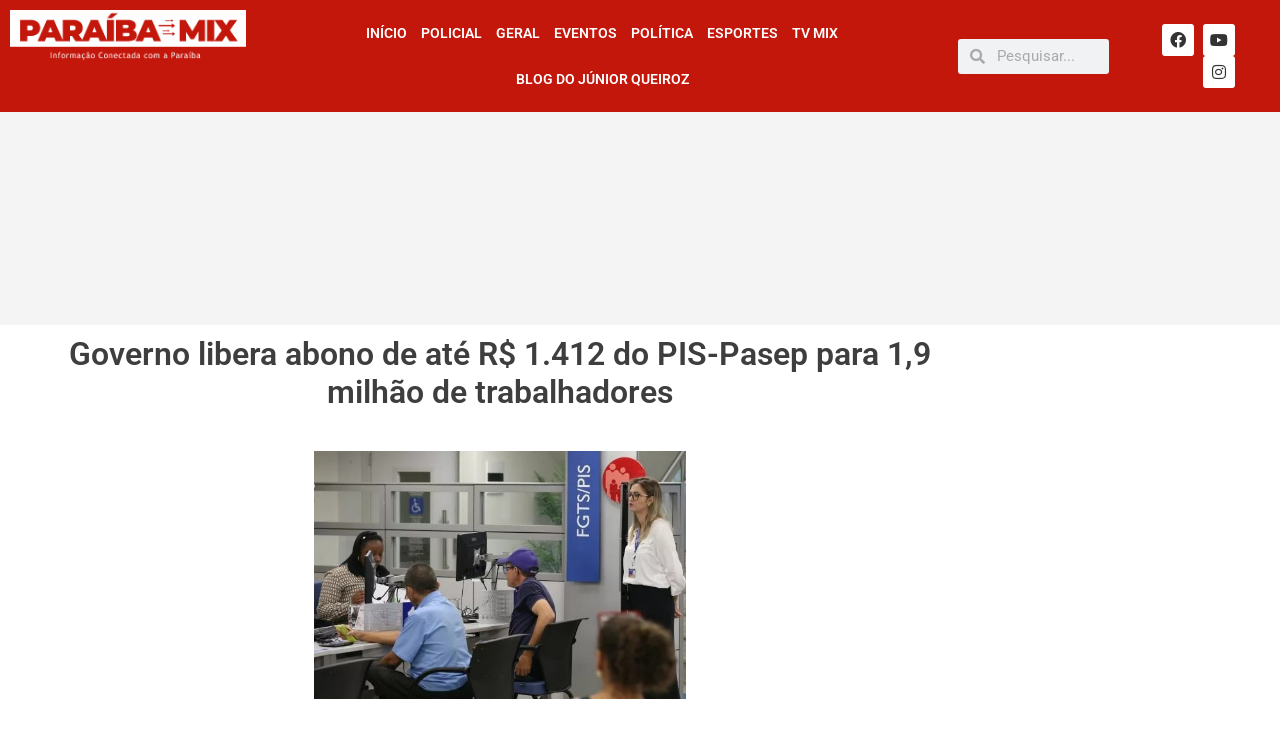

--- FILE ---
content_type: text/html; charset=UTF-8
request_url: https://www.paraibamix.com.br/governo-libera-abono-de-ate-r-1-412-do-pis-pasep-para-19-milhao-de-trabalhadores/
body_size: 27183
content:
<!DOCTYPE html>

<html dir="ltr" lang="pt-BR" prefix="og: https://ogp.me/ns#">

<head>
	<meta charset="UTF-8">
	<meta name="viewport" content="width=device-width, initial-scale=1">
	<link rel="profile" href="http://gmpg.org/xfn/11">
	<title>Governo libera abono de até R$ 1.412 do PIS-Pasep para 1,9 milhão de trabalhadores | Paraíba Mix</title>
	<style>img:is([sizes="auto" i], [sizes^="auto," i]) { contain-intrinsic-size: 3000px 1500px }</style>
	
		<!-- All in One SEO 4.9.3 - aioseo.com -->
	<meta name="robots" content="max-image-preview:large" />
	<meta name="author" content="Paraíba Mix"/>
	<meta name="keywords" content="geral,notícias bloco de 8" />
	<link rel="canonical" href="https://www.paraibamix.com.br/governo-libera-abono-de-ate-r-1-412-do-pis-pasep-para-19-milhao-de-trabalhadores/" />
	<meta name="generator" content="All in One SEO (AIOSEO) 4.9.3" />
		<meta property="og:locale" content="pt_BR" />
		<meta property="og:site_name" content="Paraiba Mix" />
		<meta property="og:type" content="article" />
		<meta property="og:title" content="Governo libera abono de até R$ 1.412 do PIS-Pasep para 1,9 milhão de trabalhadores | Paraíba Mix" />
		<meta property="og:url" content="https://www.paraibamix.com.br/governo-libera-abono-de-ate-r-1-412-do-pis-pasep-para-19-milhao-de-trabalhadores/" />
		<meta property="fb:admins" content="ParaibaMix" />
		<meta property="og:image" content="https://www.paraibamix.com.br/wp-content/uploads/2024/03/WhatsApp-Image-2024-03-16-at-09.17.09.jpeg" />
		<meta property="og:image:secure_url" content="https://www.paraibamix.com.br/wp-content/uploads/2024/03/WhatsApp-Image-2024-03-16-at-09.17.09.jpeg" />
		<meta property="og:image:width" content="580" />
		<meta property="og:image:height" content="388" />
		<meta property="article:published_time" content="2024-03-16T12:40:06+00:00" />
		<meta property="article:modified_time" content="2024-03-16T12:40:07+00:00" />
		<meta name="twitter:card" content="summary" />
		<meta name="twitter:title" content="Governo libera abono de até R$ 1.412 do PIS-Pasep para 1,9 milhão de trabalhadores | Paraíba Mix" />
		<meta name="twitter:image" content="https://www.paraibamix.com.br/wp-content/uploads/2024/03/WhatsApp-Image-2024-03-16-at-09.17.09.jpeg" />
		<script type="application/ld+json" class="aioseo-schema">
			{"@context":"https:\/\/schema.org","@graph":[{"@type":"Article","@id":"https:\/\/www.paraibamix.com.br\/governo-libera-abono-de-ate-r-1-412-do-pis-pasep-para-19-milhao-de-trabalhadores\/#article","name":"Governo libera abono de at\u00e9 R$ 1.412 do PIS-Pasep para 1,9 milh\u00e3o de trabalhadores | Para\u00edba Mix","headline":"Governo libera abono de at\u00e9 R$ 1.412 do PIS-Pasep para 1,9 milh\u00e3o de trabalhadores","author":{"@id":"https:\/\/www.paraibamix.com.br\/author\/juniorqueiroz\/#author"},"publisher":{"@id":"https:\/\/www.paraibamix.com.br\/#organization"},"image":{"@type":"ImageObject","url":"https:\/\/www.paraibamix.com.br\/wp-content\/uploads\/2024\/03\/WhatsApp-Image-2024-03-16-at-09.17.09.jpeg","width":580,"height":388},"datePublished":"2024-03-16T09:40:06-03:00","dateModified":"2024-03-16T09:40:07-03:00","inLanguage":"pt-BR","mainEntityOfPage":{"@id":"https:\/\/www.paraibamix.com.br\/governo-libera-abono-de-ate-r-1-412-do-pis-pasep-para-19-milhao-de-trabalhadores\/#webpage"},"isPartOf":{"@id":"https:\/\/www.paraibamix.com.br\/governo-libera-abono-de-ate-r-1-412-do-pis-pasep-para-19-milhao-de-trabalhadores\/#webpage"},"articleSection":"Geral, Not\u00edcias Bloco de 8"},{"@type":"BreadcrumbList","@id":"https:\/\/www.paraibamix.com.br\/governo-libera-abono-de-ate-r-1-412-do-pis-pasep-para-19-milhao-de-trabalhadores\/#breadcrumblist","itemListElement":[{"@type":"ListItem","@id":"https:\/\/www.paraibamix.com.br#listItem","position":1,"name":"In\u00edcio","item":"https:\/\/www.paraibamix.com.br","nextItem":{"@type":"ListItem","@id":"https:\/\/www.paraibamix.com.br\/site\/geral\/#listItem","name":"Geral"}},{"@type":"ListItem","@id":"https:\/\/www.paraibamix.com.br\/site\/geral\/#listItem","position":2,"name":"Geral","item":"https:\/\/www.paraibamix.com.br\/site\/geral\/","nextItem":{"@type":"ListItem","@id":"https:\/\/www.paraibamix.com.br\/governo-libera-abono-de-ate-r-1-412-do-pis-pasep-para-19-milhao-de-trabalhadores\/#listItem","name":"Governo libera abono de at\u00e9 R$ 1.412 do PIS-Pasep para 1,9 milh\u00e3o de trabalhadores"},"previousItem":{"@type":"ListItem","@id":"https:\/\/www.paraibamix.com.br#listItem","name":"In\u00edcio"}},{"@type":"ListItem","@id":"https:\/\/www.paraibamix.com.br\/governo-libera-abono-de-ate-r-1-412-do-pis-pasep-para-19-milhao-de-trabalhadores\/#listItem","position":3,"name":"Governo libera abono de at\u00e9 R$ 1.412 do PIS-Pasep para 1,9 milh\u00e3o de trabalhadores","previousItem":{"@type":"ListItem","@id":"https:\/\/www.paraibamix.com.br\/site\/geral\/#listItem","name":"Geral"}}]},{"@type":"Organization","@id":"https:\/\/www.paraibamix.com.br\/#organization","name":"Para\u00edba Mix","description":"Informa\u00e7\u00e3o conectada com a Para\u00edba","url":"https:\/\/www.paraibamix.com.br\/"},{"@type":"Person","@id":"https:\/\/www.paraibamix.com.br\/author\/juniorqueiroz\/#author","url":"https:\/\/www.paraibamix.com.br\/author\/juniorqueiroz\/","name":"Para\u00edba Mix","image":{"@type":"ImageObject","@id":"https:\/\/www.paraibamix.com.br\/governo-libera-abono-de-ate-r-1-412-do-pis-pasep-para-19-milhao-de-trabalhadores\/#authorImage","url":"https:\/\/secure.gravatar.com\/avatar\/b2f4e3d87bfc4162f8dab639dfd9824b0d25016c6f8c4ead89832c1571936fb3?s=96&d=mm&r=g","width":96,"height":96,"caption":"Para\u00edba Mix"}},{"@type":"WebPage","@id":"https:\/\/www.paraibamix.com.br\/governo-libera-abono-de-ate-r-1-412-do-pis-pasep-para-19-milhao-de-trabalhadores\/#webpage","url":"https:\/\/www.paraibamix.com.br\/governo-libera-abono-de-ate-r-1-412-do-pis-pasep-para-19-milhao-de-trabalhadores\/","name":"Governo libera abono de at\u00e9 R$ 1.412 do PIS-Pasep para 1,9 milh\u00e3o de trabalhadores | Para\u00edba Mix","inLanguage":"pt-BR","isPartOf":{"@id":"https:\/\/www.paraibamix.com.br\/#website"},"breadcrumb":{"@id":"https:\/\/www.paraibamix.com.br\/governo-libera-abono-de-ate-r-1-412-do-pis-pasep-para-19-milhao-de-trabalhadores\/#breadcrumblist"},"author":{"@id":"https:\/\/www.paraibamix.com.br\/author\/juniorqueiroz\/#author"},"creator":{"@id":"https:\/\/www.paraibamix.com.br\/author\/juniorqueiroz\/#author"},"image":{"@type":"ImageObject","url":"https:\/\/www.paraibamix.com.br\/wp-content\/uploads\/2024\/03\/WhatsApp-Image-2024-03-16-at-09.17.09.jpeg","@id":"https:\/\/www.paraibamix.com.br\/governo-libera-abono-de-ate-r-1-412-do-pis-pasep-para-19-milhao-de-trabalhadores\/#mainImage","width":580,"height":388},"primaryImageOfPage":{"@id":"https:\/\/www.paraibamix.com.br\/governo-libera-abono-de-ate-r-1-412-do-pis-pasep-para-19-milhao-de-trabalhadores\/#mainImage"},"datePublished":"2024-03-16T09:40:06-03:00","dateModified":"2024-03-16T09:40:07-03:00"},{"@type":"WebSite","@id":"https:\/\/www.paraibamix.com.br\/#website","url":"https:\/\/www.paraibamix.com.br\/","name":"Paraiba Mix","description":"Informa\u00e7\u00e3o conectada com a Para\u00edba","inLanguage":"pt-BR","publisher":{"@id":"https:\/\/www.paraibamix.com.br\/#organization"}}]}
		</script>
		<!-- All in One SEO -->

<link rel='dns-prefetch' href='//www.googletagmanager.com' />
<link rel="alternate" type="application/rss+xml" title="Feed para Paraíba Mix &raquo;" href="https://www.paraibamix.com.br/feed/" />
<link rel="alternate" type="application/rss+xml" title="Feed de comentários para Paraíba Mix &raquo;" href="https://www.paraibamix.com.br/comments/feed/" />
<link rel="alternate" type="application/rss+xml" title="Feed de comentários para Paraíba Mix &raquo; Governo libera abono de até R$ 1.412 do PIS-Pasep para 1,9 milhão de trabalhadores" href="https://www.paraibamix.com.br/governo-libera-abono-de-ate-r-1-412-do-pis-pasep-para-19-milhao-de-trabalhadores/feed/" />
		<style class="wpbf-google-fonts"></style>
				<!-- This site uses the Google Analytics by ExactMetrics plugin v8.11.1 - Using Analytics tracking - https://www.exactmetrics.com/ -->
							<script src="//www.googletagmanager.com/gtag/js?id=G-Z4P0WDLT7Z"  data-cfasync="false" data-wpfc-render="false" async></script>
			<script data-cfasync="false" data-wpfc-render="false">
				var em_version = '8.11.1';
				var em_track_user = true;
				var em_no_track_reason = '';
								var ExactMetricsDefaultLocations = {"page_location":"https:\/\/www.paraibamix.com.br\/governo-libera-abono-de-ate-r-1-412-do-pis-pasep-para-19-milhao-de-trabalhadores\/"};
								if ( typeof ExactMetricsPrivacyGuardFilter === 'function' ) {
					var ExactMetricsLocations = (typeof ExactMetricsExcludeQuery === 'object') ? ExactMetricsPrivacyGuardFilter( ExactMetricsExcludeQuery ) : ExactMetricsPrivacyGuardFilter( ExactMetricsDefaultLocations );
				} else {
					var ExactMetricsLocations = (typeof ExactMetricsExcludeQuery === 'object') ? ExactMetricsExcludeQuery : ExactMetricsDefaultLocations;
				}

								var disableStrs = [
										'ga-disable-G-Z4P0WDLT7Z',
									];

				/* Function to detect opted out users */
				function __gtagTrackerIsOptedOut() {
					for (var index = 0; index < disableStrs.length; index++) {
						if (document.cookie.indexOf(disableStrs[index] + '=true') > -1) {
							return true;
						}
					}

					return false;
				}

				/* Disable tracking if the opt-out cookie exists. */
				if (__gtagTrackerIsOptedOut()) {
					for (var index = 0; index < disableStrs.length; index++) {
						window[disableStrs[index]] = true;
					}
				}

				/* Opt-out function */
				function __gtagTrackerOptout() {
					for (var index = 0; index < disableStrs.length; index++) {
						document.cookie = disableStrs[index] + '=true; expires=Thu, 31 Dec 2099 23:59:59 UTC; path=/';
						window[disableStrs[index]] = true;
					}
				}

				if ('undefined' === typeof gaOptout) {
					function gaOptout() {
						__gtagTrackerOptout();
					}
				}
								window.dataLayer = window.dataLayer || [];

				window.ExactMetricsDualTracker = {
					helpers: {},
					trackers: {},
				};
				if (em_track_user) {
					function __gtagDataLayer() {
						dataLayer.push(arguments);
					}

					function __gtagTracker(type, name, parameters) {
						if (!parameters) {
							parameters = {};
						}

						if (parameters.send_to) {
							__gtagDataLayer.apply(null, arguments);
							return;
						}

						if (type === 'event') {
														parameters.send_to = exactmetrics_frontend.v4_id;
							var hookName = name;
							if (typeof parameters['event_category'] !== 'undefined') {
								hookName = parameters['event_category'] + ':' + name;
							}

							if (typeof ExactMetricsDualTracker.trackers[hookName] !== 'undefined') {
								ExactMetricsDualTracker.trackers[hookName](parameters);
							} else {
								__gtagDataLayer('event', name, parameters);
							}
							
						} else {
							__gtagDataLayer.apply(null, arguments);
						}
					}

					__gtagTracker('js', new Date());
					__gtagTracker('set', {
						'developer_id.dNDMyYj': true,
											});
					if ( ExactMetricsLocations.page_location ) {
						__gtagTracker('set', ExactMetricsLocations);
					}
										__gtagTracker('config', 'G-Z4P0WDLT7Z', {"forceSSL":"true","link_attribution":"true"} );
										window.gtag = __gtagTracker;										(function () {
						/* https://developers.google.com/analytics/devguides/collection/analyticsjs/ */
						/* ga and __gaTracker compatibility shim. */
						var noopfn = function () {
							return null;
						};
						var newtracker = function () {
							return new Tracker();
						};
						var Tracker = function () {
							return null;
						};
						var p = Tracker.prototype;
						p.get = noopfn;
						p.set = noopfn;
						p.send = function () {
							var args = Array.prototype.slice.call(arguments);
							args.unshift('send');
							__gaTracker.apply(null, args);
						};
						var __gaTracker = function () {
							var len = arguments.length;
							if (len === 0) {
								return;
							}
							var f = arguments[len - 1];
							if (typeof f !== 'object' || f === null || typeof f.hitCallback !== 'function') {
								if ('send' === arguments[0]) {
									var hitConverted, hitObject = false, action;
									if ('event' === arguments[1]) {
										if ('undefined' !== typeof arguments[3]) {
											hitObject = {
												'eventAction': arguments[3],
												'eventCategory': arguments[2],
												'eventLabel': arguments[4],
												'value': arguments[5] ? arguments[5] : 1,
											}
										}
									}
									if ('pageview' === arguments[1]) {
										if ('undefined' !== typeof arguments[2]) {
											hitObject = {
												'eventAction': 'page_view',
												'page_path': arguments[2],
											}
										}
									}
									if (typeof arguments[2] === 'object') {
										hitObject = arguments[2];
									}
									if (typeof arguments[5] === 'object') {
										Object.assign(hitObject, arguments[5]);
									}
									if ('undefined' !== typeof arguments[1].hitType) {
										hitObject = arguments[1];
										if ('pageview' === hitObject.hitType) {
											hitObject.eventAction = 'page_view';
										}
									}
									if (hitObject) {
										action = 'timing' === arguments[1].hitType ? 'timing_complete' : hitObject.eventAction;
										hitConverted = mapArgs(hitObject);
										__gtagTracker('event', action, hitConverted);
									}
								}
								return;
							}

							function mapArgs(args) {
								var arg, hit = {};
								var gaMap = {
									'eventCategory': 'event_category',
									'eventAction': 'event_action',
									'eventLabel': 'event_label',
									'eventValue': 'event_value',
									'nonInteraction': 'non_interaction',
									'timingCategory': 'event_category',
									'timingVar': 'name',
									'timingValue': 'value',
									'timingLabel': 'event_label',
									'page': 'page_path',
									'location': 'page_location',
									'title': 'page_title',
									'referrer' : 'page_referrer',
								};
								for (arg in args) {
																		if (!(!args.hasOwnProperty(arg) || !gaMap.hasOwnProperty(arg))) {
										hit[gaMap[arg]] = args[arg];
									} else {
										hit[arg] = args[arg];
									}
								}
								return hit;
							}

							try {
								f.hitCallback();
							} catch (ex) {
							}
						};
						__gaTracker.create = newtracker;
						__gaTracker.getByName = newtracker;
						__gaTracker.getAll = function () {
							return [];
						};
						__gaTracker.remove = noopfn;
						__gaTracker.loaded = true;
						window['__gaTracker'] = __gaTracker;
					})();
									} else {
										console.log("");
					(function () {
						function __gtagTracker() {
							return null;
						}

						window['__gtagTracker'] = __gtagTracker;
						window['gtag'] = __gtagTracker;
					})();
									}
			</script>
							<!-- / Google Analytics by ExactMetrics -->
		<script>
window._wpemojiSettings = {"baseUrl":"https:\/\/s.w.org\/images\/core\/emoji\/16.0.1\/72x72\/","ext":".png","svgUrl":"https:\/\/s.w.org\/images\/core\/emoji\/16.0.1\/svg\/","svgExt":".svg","source":{"concatemoji":"https:\/\/www.paraibamix.com.br\/wp-includes\/js\/wp-emoji-release.min.js?ver=6.8.3"}};
/*! This file is auto-generated */
!function(s,n){var o,i,e;function c(e){try{var t={supportTests:e,timestamp:(new Date).valueOf()};sessionStorage.setItem(o,JSON.stringify(t))}catch(e){}}function p(e,t,n){e.clearRect(0,0,e.canvas.width,e.canvas.height),e.fillText(t,0,0);var t=new Uint32Array(e.getImageData(0,0,e.canvas.width,e.canvas.height).data),a=(e.clearRect(0,0,e.canvas.width,e.canvas.height),e.fillText(n,0,0),new Uint32Array(e.getImageData(0,0,e.canvas.width,e.canvas.height).data));return t.every(function(e,t){return e===a[t]})}function u(e,t){e.clearRect(0,0,e.canvas.width,e.canvas.height),e.fillText(t,0,0);for(var n=e.getImageData(16,16,1,1),a=0;a<n.data.length;a++)if(0!==n.data[a])return!1;return!0}function f(e,t,n,a){switch(t){case"flag":return n(e,"\ud83c\udff3\ufe0f\u200d\u26a7\ufe0f","\ud83c\udff3\ufe0f\u200b\u26a7\ufe0f")?!1:!n(e,"\ud83c\udde8\ud83c\uddf6","\ud83c\udde8\u200b\ud83c\uddf6")&&!n(e,"\ud83c\udff4\udb40\udc67\udb40\udc62\udb40\udc65\udb40\udc6e\udb40\udc67\udb40\udc7f","\ud83c\udff4\u200b\udb40\udc67\u200b\udb40\udc62\u200b\udb40\udc65\u200b\udb40\udc6e\u200b\udb40\udc67\u200b\udb40\udc7f");case"emoji":return!a(e,"\ud83e\udedf")}return!1}function g(e,t,n,a){var r="undefined"!=typeof WorkerGlobalScope&&self instanceof WorkerGlobalScope?new OffscreenCanvas(300,150):s.createElement("canvas"),o=r.getContext("2d",{willReadFrequently:!0}),i=(o.textBaseline="top",o.font="600 32px Arial",{});return e.forEach(function(e){i[e]=t(o,e,n,a)}),i}function t(e){var t=s.createElement("script");t.src=e,t.defer=!0,s.head.appendChild(t)}"undefined"!=typeof Promise&&(o="wpEmojiSettingsSupports",i=["flag","emoji"],n.supports={everything:!0,everythingExceptFlag:!0},e=new Promise(function(e){s.addEventListener("DOMContentLoaded",e,{once:!0})}),new Promise(function(t){var n=function(){try{var e=JSON.parse(sessionStorage.getItem(o));if("object"==typeof e&&"number"==typeof e.timestamp&&(new Date).valueOf()<e.timestamp+604800&&"object"==typeof e.supportTests)return e.supportTests}catch(e){}return null}();if(!n){if("undefined"!=typeof Worker&&"undefined"!=typeof OffscreenCanvas&&"undefined"!=typeof URL&&URL.createObjectURL&&"undefined"!=typeof Blob)try{var e="postMessage("+g.toString()+"("+[JSON.stringify(i),f.toString(),p.toString(),u.toString()].join(",")+"));",a=new Blob([e],{type:"text/javascript"}),r=new Worker(URL.createObjectURL(a),{name:"wpTestEmojiSupports"});return void(r.onmessage=function(e){c(n=e.data),r.terminate(),t(n)})}catch(e){}c(n=g(i,f,p,u))}t(n)}).then(function(e){for(var t in e)n.supports[t]=e[t],n.supports.everything=n.supports.everything&&n.supports[t],"flag"!==t&&(n.supports.everythingExceptFlag=n.supports.everythingExceptFlag&&n.supports[t]);n.supports.everythingExceptFlag=n.supports.everythingExceptFlag&&!n.supports.flag,n.DOMReady=!1,n.readyCallback=function(){n.DOMReady=!0}}).then(function(){return e}).then(function(){var e;n.supports.everything||(n.readyCallback(),(e=n.source||{}).concatemoji?t(e.concatemoji):e.wpemoji&&e.twemoji&&(t(e.twemoji),t(e.wpemoji)))}))}((window,document),window._wpemojiSettings);
</script>
<style id='wp-emoji-styles-inline-css'>

	img.wp-smiley, img.emoji {
		display: inline !important;
		border: none !important;
		box-shadow: none !important;
		height: 1em !important;
		width: 1em !important;
		margin: 0 0.07em !important;
		vertical-align: -0.1em !important;
		background: none !important;
		padding: 0 !important;
	}
</style>
<link rel='stylesheet' id='wp-block-library-css' href='https://www.paraibamix.com.br/wp-includes/css/dist/block-library/style.min.css?ver=6.8.3' media='all' />
<link rel='stylesheet' id='aioseo/css/src/vue/standalone/blocks/table-of-contents/global.scss-css' href='https://www.paraibamix.com.br/wp-content/plugins/all-in-one-seo-pack/dist/Lite/assets/css/table-of-contents/global.e90f6d47.css?ver=4.9.3' media='all' />
<link rel='stylesheet' id='dashicons-css' href='https://www.paraibamix.com.br/wp-includes/css/dashicons.min.css?ver=6.8.3' media='all' />
<link rel='stylesheet' id='htmega-block-common-style-css' href='https://www.paraibamix.com.br/wp-content/plugins/ht-mega-for-elementor/htmega-blocks/src/assets/css/common-style.css?ver=3.0.4' media='all' />
<link rel='stylesheet' id='slick-css' href='https://www.paraibamix.com.br/wp-content/plugins/ht-mega-for-elementor/assets/css/slick.min.css?ver=3.0.4' media='all' />
<link rel='stylesheet' id='htmega-block-fontawesome-css' href='https://www.paraibamix.com.br/wp-content/plugins/ht-mega-for-elementor/admin/assets/extensions/ht-menu/css/font-awesome.min.css?ver=3.0.4' media='all' />
<link rel='stylesheet' id='htmega-block-style-css' href='https://www.paraibamix.com.br/wp-content/plugins/ht-mega-for-elementor/htmega-blocks/build/style-blocks-htmega.css?ver=3.0.4' media='all' />
<style id='global-styles-inline-css'>
:root{--wp--preset--aspect-ratio--square: 1;--wp--preset--aspect-ratio--4-3: 4/3;--wp--preset--aspect-ratio--3-4: 3/4;--wp--preset--aspect-ratio--3-2: 3/2;--wp--preset--aspect-ratio--2-3: 2/3;--wp--preset--aspect-ratio--16-9: 16/9;--wp--preset--aspect-ratio--9-16: 9/16;--wp--preset--color--black: #000000;--wp--preset--color--cyan-bluish-gray: #abb8c3;--wp--preset--color--white: #ffffff;--wp--preset--color--pale-pink: #f78da7;--wp--preset--color--vivid-red: #cf2e2e;--wp--preset--color--luminous-vivid-orange: #ff6900;--wp--preset--color--luminous-vivid-amber: #fcb900;--wp--preset--color--light-green-cyan: #7bdcb5;--wp--preset--color--vivid-green-cyan: #00d084;--wp--preset--color--pale-cyan-blue: #8ed1fc;--wp--preset--color--vivid-cyan-blue: #0693e3;--wp--preset--color--vivid-purple: #9b51e0;--wp--preset--gradient--vivid-cyan-blue-to-vivid-purple: linear-gradient(135deg,rgba(6,147,227,1) 0%,rgb(155,81,224) 100%);--wp--preset--gradient--light-green-cyan-to-vivid-green-cyan: linear-gradient(135deg,rgb(122,220,180) 0%,rgb(0,208,130) 100%);--wp--preset--gradient--luminous-vivid-amber-to-luminous-vivid-orange: linear-gradient(135deg,rgba(252,185,0,1) 0%,rgba(255,105,0,1) 100%);--wp--preset--gradient--luminous-vivid-orange-to-vivid-red: linear-gradient(135deg,rgba(255,105,0,1) 0%,rgb(207,46,46) 100%);--wp--preset--gradient--very-light-gray-to-cyan-bluish-gray: linear-gradient(135deg,rgb(238,238,238) 0%,rgb(169,184,195) 100%);--wp--preset--gradient--cool-to-warm-spectrum: linear-gradient(135deg,rgb(74,234,220) 0%,rgb(151,120,209) 20%,rgb(207,42,186) 40%,rgb(238,44,130) 60%,rgb(251,105,98) 80%,rgb(254,248,76) 100%);--wp--preset--gradient--blush-light-purple: linear-gradient(135deg,rgb(255,206,236) 0%,rgb(152,150,240) 100%);--wp--preset--gradient--blush-bordeaux: linear-gradient(135deg,rgb(254,205,165) 0%,rgb(254,45,45) 50%,rgb(107,0,62) 100%);--wp--preset--gradient--luminous-dusk: linear-gradient(135deg,rgb(255,203,112) 0%,rgb(199,81,192) 50%,rgb(65,88,208) 100%);--wp--preset--gradient--pale-ocean: linear-gradient(135deg,rgb(255,245,203) 0%,rgb(182,227,212) 50%,rgb(51,167,181) 100%);--wp--preset--gradient--electric-grass: linear-gradient(135deg,rgb(202,248,128) 0%,rgb(113,206,126) 100%);--wp--preset--gradient--midnight: linear-gradient(135deg,rgb(2,3,129) 0%,rgb(40,116,252) 100%);--wp--preset--font-size--small: 14px;--wp--preset--font-size--medium: 20px;--wp--preset--font-size--large: 20px;--wp--preset--font-size--x-large: 42px;--wp--preset--font-size--tiny: 12px;--wp--preset--font-size--regular: 16px;--wp--preset--font-size--larger: 32px;--wp--preset--font-size--extra: 44px;--wp--preset--spacing--20: 0.44rem;--wp--preset--spacing--30: 0.67rem;--wp--preset--spacing--40: 1rem;--wp--preset--spacing--50: 1.5rem;--wp--preset--spacing--60: 2.25rem;--wp--preset--spacing--70: 3.38rem;--wp--preset--spacing--80: 5.06rem;--wp--preset--shadow--natural: 6px 6px 9px rgba(0, 0, 0, 0.2);--wp--preset--shadow--deep: 12px 12px 50px rgba(0, 0, 0, 0.4);--wp--preset--shadow--sharp: 6px 6px 0px rgba(0, 0, 0, 0.2);--wp--preset--shadow--outlined: 6px 6px 0px -3px rgba(255, 255, 255, 1), 6px 6px rgba(0, 0, 0, 1);--wp--preset--shadow--crisp: 6px 6px 0px rgba(0, 0, 0, 1);}:root { --wp--style--global--content-size: 1000px;--wp--style--global--wide-size: 1400px; }:where(body) { margin: 0; }.wp-site-blocks > .alignleft { float: left; margin-right: 2em; }.wp-site-blocks > .alignright { float: right; margin-left: 2em; }.wp-site-blocks > .aligncenter { justify-content: center; margin-left: auto; margin-right: auto; }:where(.wp-site-blocks) > * { margin-block-start: 24px; margin-block-end: 0; }:where(.wp-site-blocks) > :first-child { margin-block-start: 0; }:where(.wp-site-blocks) > :last-child { margin-block-end: 0; }:root { --wp--style--block-gap: 24px; }:root :where(.is-layout-flow) > :first-child{margin-block-start: 0;}:root :where(.is-layout-flow) > :last-child{margin-block-end: 0;}:root :where(.is-layout-flow) > *{margin-block-start: 24px;margin-block-end: 0;}:root :where(.is-layout-constrained) > :first-child{margin-block-start: 0;}:root :where(.is-layout-constrained) > :last-child{margin-block-end: 0;}:root :where(.is-layout-constrained) > *{margin-block-start: 24px;margin-block-end: 0;}:root :where(.is-layout-flex){gap: 24px;}:root :where(.is-layout-grid){gap: 24px;}.is-layout-flow > .alignleft{float: left;margin-inline-start: 0;margin-inline-end: 2em;}.is-layout-flow > .alignright{float: right;margin-inline-start: 2em;margin-inline-end: 0;}.is-layout-flow > .aligncenter{margin-left: auto !important;margin-right: auto !important;}.is-layout-constrained > .alignleft{float: left;margin-inline-start: 0;margin-inline-end: 2em;}.is-layout-constrained > .alignright{float: right;margin-inline-start: 2em;margin-inline-end: 0;}.is-layout-constrained > .aligncenter{margin-left: auto !important;margin-right: auto !important;}.is-layout-constrained > :where(:not(.alignleft):not(.alignright):not(.alignfull)){max-width: var(--wp--style--global--content-size);margin-left: auto !important;margin-right: auto !important;}.is-layout-constrained > .alignwide{max-width: var(--wp--style--global--wide-size);}body .is-layout-flex{display: flex;}.is-layout-flex{flex-wrap: wrap;align-items: center;}.is-layout-flex > :is(*, div){margin: 0;}body .is-layout-grid{display: grid;}.is-layout-grid > :is(*, div){margin: 0;}body{padding-top: 0px;padding-right: 0px;padding-bottom: 0px;padding-left: 0px;}a:where(:not(.wp-element-button)){text-decoration: underline;}:root :where(.wp-element-button, .wp-block-button__link){background-color: #32373c;border-width: 0;color: #fff;font-family: inherit;font-size: inherit;line-height: inherit;padding: calc(0.667em + 2px) calc(1.333em + 2px);text-decoration: none;}.has-black-color{color: var(--wp--preset--color--black) !important;}.has-cyan-bluish-gray-color{color: var(--wp--preset--color--cyan-bluish-gray) !important;}.has-white-color{color: var(--wp--preset--color--white) !important;}.has-pale-pink-color{color: var(--wp--preset--color--pale-pink) !important;}.has-vivid-red-color{color: var(--wp--preset--color--vivid-red) !important;}.has-luminous-vivid-orange-color{color: var(--wp--preset--color--luminous-vivid-orange) !important;}.has-luminous-vivid-amber-color{color: var(--wp--preset--color--luminous-vivid-amber) !important;}.has-light-green-cyan-color{color: var(--wp--preset--color--light-green-cyan) !important;}.has-vivid-green-cyan-color{color: var(--wp--preset--color--vivid-green-cyan) !important;}.has-pale-cyan-blue-color{color: var(--wp--preset--color--pale-cyan-blue) !important;}.has-vivid-cyan-blue-color{color: var(--wp--preset--color--vivid-cyan-blue) !important;}.has-vivid-purple-color{color: var(--wp--preset--color--vivid-purple) !important;}.has-black-background-color{background-color: var(--wp--preset--color--black) !important;}.has-cyan-bluish-gray-background-color{background-color: var(--wp--preset--color--cyan-bluish-gray) !important;}.has-white-background-color{background-color: var(--wp--preset--color--white) !important;}.has-pale-pink-background-color{background-color: var(--wp--preset--color--pale-pink) !important;}.has-vivid-red-background-color{background-color: var(--wp--preset--color--vivid-red) !important;}.has-luminous-vivid-orange-background-color{background-color: var(--wp--preset--color--luminous-vivid-orange) !important;}.has-luminous-vivid-amber-background-color{background-color: var(--wp--preset--color--luminous-vivid-amber) !important;}.has-light-green-cyan-background-color{background-color: var(--wp--preset--color--light-green-cyan) !important;}.has-vivid-green-cyan-background-color{background-color: var(--wp--preset--color--vivid-green-cyan) !important;}.has-pale-cyan-blue-background-color{background-color: var(--wp--preset--color--pale-cyan-blue) !important;}.has-vivid-cyan-blue-background-color{background-color: var(--wp--preset--color--vivid-cyan-blue) !important;}.has-vivid-purple-background-color{background-color: var(--wp--preset--color--vivid-purple) !important;}.has-black-border-color{border-color: var(--wp--preset--color--black) !important;}.has-cyan-bluish-gray-border-color{border-color: var(--wp--preset--color--cyan-bluish-gray) !important;}.has-white-border-color{border-color: var(--wp--preset--color--white) !important;}.has-pale-pink-border-color{border-color: var(--wp--preset--color--pale-pink) !important;}.has-vivid-red-border-color{border-color: var(--wp--preset--color--vivid-red) !important;}.has-luminous-vivid-orange-border-color{border-color: var(--wp--preset--color--luminous-vivid-orange) !important;}.has-luminous-vivid-amber-border-color{border-color: var(--wp--preset--color--luminous-vivid-amber) !important;}.has-light-green-cyan-border-color{border-color: var(--wp--preset--color--light-green-cyan) !important;}.has-vivid-green-cyan-border-color{border-color: var(--wp--preset--color--vivid-green-cyan) !important;}.has-pale-cyan-blue-border-color{border-color: var(--wp--preset--color--pale-cyan-blue) !important;}.has-vivid-cyan-blue-border-color{border-color: var(--wp--preset--color--vivid-cyan-blue) !important;}.has-vivid-purple-border-color{border-color: var(--wp--preset--color--vivid-purple) !important;}.has-vivid-cyan-blue-to-vivid-purple-gradient-background{background: var(--wp--preset--gradient--vivid-cyan-blue-to-vivid-purple) !important;}.has-light-green-cyan-to-vivid-green-cyan-gradient-background{background: var(--wp--preset--gradient--light-green-cyan-to-vivid-green-cyan) !important;}.has-luminous-vivid-amber-to-luminous-vivid-orange-gradient-background{background: var(--wp--preset--gradient--luminous-vivid-amber-to-luminous-vivid-orange) !important;}.has-luminous-vivid-orange-to-vivid-red-gradient-background{background: var(--wp--preset--gradient--luminous-vivid-orange-to-vivid-red) !important;}.has-very-light-gray-to-cyan-bluish-gray-gradient-background{background: var(--wp--preset--gradient--very-light-gray-to-cyan-bluish-gray) !important;}.has-cool-to-warm-spectrum-gradient-background{background: var(--wp--preset--gradient--cool-to-warm-spectrum) !important;}.has-blush-light-purple-gradient-background{background: var(--wp--preset--gradient--blush-light-purple) !important;}.has-blush-bordeaux-gradient-background{background: var(--wp--preset--gradient--blush-bordeaux) !important;}.has-luminous-dusk-gradient-background{background: var(--wp--preset--gradient--luminous-dusk) !important;}.has-pale-ocean-gradient-background{background: var(--wp--preset--gradient--pale-ocean) !important;}.has-electric-grass-gradient-background{background: var(--wp--preset--gradient--electric-grass) !important;}.has-midnight-gradient-background{background: var(--wp--preset--gradient--midnight) !important;}.has-small-font-size{font-size: var(--wp--preset--font-size--small) !important;}.has-medium-font-size{font-size: var(--wp--preset--font-size--medium) !important;}.has-large-font-size{font-size: var(--wp--preset--font-size--large) !important;}.has-x-large-font-size{font-size: var(--wp--preset--font-size--x-large) !important;}.has-tiny-font-size{font-size: var(--wp--preset--font-size--tiny) !important;}.has-regular-font-size{font-size: var(--wp--preset--font-size--regular) !important;}.has-larger-font-size{font-size: var(--wp--preset--font-size--larger) !important;}.has-extra-font-size{font-size: var(--wp--preset--font-size--extra) !important;}
:root :where(.wp-block-pullquote){font-size: 1.5em;line-height: 1.6;}
</style>
<link rel='stylesheet' id='htbbootstrap-css' href='https://www.paraibamix.com.br/wp-content/plugins/ht-mega-for-elementor/assets/css/htbbootstrap.css?ver=3.0.4' media='all' />
<link rel='stylesheet' id='font-awesome-css' href='https://www.paraibamix.com.br/wp-content/plugins/elementor/assets/lib/font-awesome/css/font-awesome.min.css?ver=4.7.0' media='all' />
<link rel='stylesheet' id='htmega-animation-css' href='https://www.paraibamix.com.br/wp-content/plugins/ht-mega-for-elementor/assets/css/animation.css?ver=3.0.4' media='all' />
<link rel='stylesheet' id='htmega-keyframes-css' href='https://www.paraibamix.com.br/wp-content/plugins/ht-mega-for-elementor/assets/css/htmega-keyframes.css?ver=3.0.4' media='all' />
<link rel='stylesheet' id='htmega-global-style-min-css' href='https://www.paraibamix.com.br/wp-content/plugins/ht-mega-for-elementor/assets/css/htmega-global-style.min.css?ver=3.0.4' media='all' />
<link rel='stylesheet' id='wpbf-icon-font-css' href='https://www.paraibamix.com.br/wp-content/themes/page-builder-framework/css/min/iconfont-min.css?ver=2.11.8' media='all' />
<link rel='stylesheet' id='wpbf-style-css' href='https://www.paraibamix.com.br/wp-content/themes/page-builder-framework/css/min/style-min.css?ver=2.11.8' media='all' />
<style id='wpbf-style-inline-css'>
.wpbf-archive-content .wpbf-post{text-align:left;}
</style>
<link rel='stylesheet' id='wpbf-responsive-css' href='https://www.paraibamix.com.br/wp-content/themes/page-builder-framework/css/min/responsive-min.css?ver=2.11.8' media='all' />
<link rel='stylesheet' id='elementor-frontend-css' href='https://www.paraibamix.com.br/wp-content/plugins/elementor/assets/css/frontend.min.css?ver=3.34.1' media='all' />
<link rel='stylesheet' id='widget-image-css' href='https://www.paraibamix.com.br/wp-content/plugins/elementor/assets/css/widget-image.min.css?ver=3.34.1' media='all' />
<link rel='stylesheet' id='widget-nav-menu-css' href='https://www.paraibamix.com.br/wp-content/plugins/elementor-pro/assets/css/widget-nav-menu.min.css?ver=3.34.0' media='all' />
<link rel='stylesheet' id='widget-search-form-css' href='https://www.paraibamix.com.br/wp-content/plugins/elementor-pro/assets/css/widget-search-form.min.css?ver=3.34.0' media='all' />
<link rel='stylesheet' id='elementor-icons-shared-0-css' href='https://www.paraibamix.com.br/wp-content/plugins/elementor/assets/lib/font-awesome/css/fontawesome.min.css?ver=5.15.3' media='all' />
<link rel='stylesheet' id='elementor-icons-fa-solid-css' href='https://www.paraibamix.com.br/wp-content/plugins/elementor/assets/lib/font-awesome/css/solid.min.css?ver=5.15.3' media='all' />
<link rel='stylesheet' id='widget-social-icons-css' href='https://www.paraibamix.com.br/wp-content/plugins/elementor/assets/css/widget-social-icons.min.css?ver=3.34.1' media='all' />
<link rel='stylesheet' id='e-apple-webkit-css' href='https://www.paraibamix.com.br/wp-content/plugins/elementor/assets/css/conditionals/apple-webkit.min.css?ver=3.34.1' media='all' />
<link rel='stylesheet' id='e-sticky-css' href='https://www.paraibamix.com.br/wp-content/plugins/elementor-pro/assets/css/modules/sticky.min.css?ver=3.34.0' media='all' />
<link rel='stylesheet' id='widget-divider-css' href='https://www.paraibamix.com.br/wp-content/plugins/elementor/assets/css/widget-divider.min.css?ver=3.34.1' media='all' />
<link rel='stylesheet' id='widget-heading-css' href='https://www.paraibamix.com.br/wp-content/plugins/elementor/assets/css/widget-heading.min.css?ver=3.34.1' media='all' />
<link rel='stylesheet' id='widget-icon-list-css' href='https://www.paraibamix.com.br/wp-content/plugins/elementor/assets/css/widget-icon-list.min.css?ver=3.34.1' media='all' />
<link rel='stylesheet' id='e-shapes-css' href='https://www.paraibamix.com.br/wp-content/plugins/elementor/assets/css/conditionals/shapes.min.css?ver=3.34.1' media='all' />
<link rel='stylesheet' id='widget-posts-css' href='https://www.paraibamix.com.br/wp-content/plugins/elementor-pro/assets/css/widget-posts.min.css?ver=3.34.0' media='all' />
<link rel='stylesheet' id='widget-post-info-css' href='https://www.paraibamix.com.br/wp-content/plugins/elementor-pro/assets/css/widget-post-info.min.css?ver=3.34.0' media='all' />
<link rel='stylesheet' id='elementor-icons-fa-regular-css' href='https://www.paraibamix.com.br/wp-content/plugins/elementor/assets/lib/font-awesome/css/regular.min.css?ver=5.15.3' media='all' />
<link rel='stylesheet' id='widget-share-buttons-css' href='https://www.paraibamix.com.br/wp-content/plugins/elementor-pro/assets/css/widget-share-buttons.min.css?ver=3.34.0' media='all' />
<link rel='stylesheet' id='elementor-icons-fa-brands-css' href='https://www.paraibamix.com.br/wp-content/plugins/elementor/assets/lib/font-awesome/css/brands.min.css?ver=5.15.3' media='all' />
<link rel='stylesheet' id='widget-post-navigation-css' href='https://www.paraibamix.com.br/wp-content/plugins/elementor-pro/assets/css/widget-post-navigation.min.css?ver=3.34.0' media='all' />
<link rel='stylesheet' id='elementor-icons-css' href='https://www.paraibamix.com.br/wp-content/plugins/elementor/assets/lib/eicons/css/elementor-icons.min.css?ver=5.45.0' media='all' />
<link rel='stylesheet' id='elementor-post-37364-css' href='https://www.paraibamix.com.br/wp-content/uploads/elementor/css/post-37364.css?ver=1768625075' media='all' />
<link rel='stylesheet' id='elementor-post-68925-css' href='https://www.paraibamix.com.br/wp-content/uploads/elementor/css/post-68925.css?ver=1768625075' media='all' />
<link rel='stylesheet' id='elementor-post-68952-css' href='https://www.paraibamix.com.br/wp-content/uploads/elementor/css/post-68952.css?ver=1768625075' media='all' />
<link rel='stylesheet' id='elementor-post-68933-css' href='https://www.paraibamix.com.br/wp-content/uploads/elementor/css/post-68933.css?ver=1768625082' media='all' />
<link rel='stylesheet' id='ecs-styles-css' href='https://www.paraibamix.com.br/wp-content/plugins/ele-custom-skin/assets/css/ecs-style.css?ver=3.1.9' media='all' />
<link rel='stylesheet' id='elementor-post-68967-css' href='https://www.paraibamix.com.br/wp-content/uploads/elementor/css/post-68967.css?ver=1679496681' media='all' />
<link rel='stylesheet' id='elementor-post-69006-css' href='https://www.paraibamix.com.br/wp-content/uploads/elementor/css/post-69006.css?ver=1679495146' media='all' />
<link rel='stylesheet' id='elementor-gf-local-roboto-css' href='http://www.paraibamix.com.br/wp-content/uploads/elementor/google-fonts/css/roboto.css?ver=1742229927' media='all' />
<link rel='stylesheet' id='elementor-gf-local-robotoslab-css' href='http://www.paraibamix.com.br/wp-content/uploads/elementor/google-fonts/css/robotoslab.css?ver=1742229943' media='all' />
<script src="https://www.paraibamix.com.br/wp-content/plugins/google-analytics-dashboard-for-wp/assets/js/frontend-gtag.min.js?ver=8.11.1" id="exactmetrics-frontend-script-js" async data-wp-strategy="async"></script>
<script data-cfasync="false" data-wpfc-render="false" id='exactmetrics-frontend-script-js-extra'>var exactmetrics_frontend = {"js_events_tracking":"true","download_extensions":"doc,pdf,ppt,zip,xls,docx,pptx,xlsx","inbound_paths":"[{\"path\":\"\\\/go\\\/\",\"label\":\"affiliate\"},{\"path\":\"\\\/recommend\\\/\",\"label\":\"affiliate\"}]","home_url":"https:\/\/www.paraibamix.com.br","hash_tracking":"false","v4_id":"G-Z4P0WDLT7Z"};</script>
<script src="https://www.paraibamix.com.br/wp-includes/js/jquery/jquery.min.js?ver=3.7.1" id="jquery-core-js"></script>
<script src="https://www.paraibamix.com.br/wp-includes/js/jquery/jquery-migrate.min.js?ver=3.4.1" id="jquery-migrate-js"></script>
<script src="https://www.googletagmanager.com/gtag/js?id=UA-71318131-2&amp;ver=6.8.3" id="wk-analytics-script-js"></script>
<script id="wk-analytics-script-js-after">
function shouldTrack(){
var trackLoggedIn = false;
var loggedIn = false;
if(!loggedIn){
return true;
} else if( trackLoggedIn ) {
return true;
}
return false;
}
function hasWKGoogleAnalyticsCookie() {
return (new RegExp('wp_wk_ga_untrack_' + document.location.hostname)).test(document.cookie);
}
if (!hasWKGoogleAnalyticsCookie() && shouldTrack()) {
//Google Analytics
window.dataLayer = window.dataLayer || [];
function gtag(){dataLayer.push(arguments);}
gtag('js', new Date());
gtag('config', 'UA-71318131-2');
}
</script>
<script id="ecs_ajax_load-js-extra">
var ecs_ajax_params = {"ajaxurl":"https:\/\/www.paraibamix.com.br\/wp-admin\/admin-ajax.php","posts":"{\"page\":0,\"name\":\"governo-libera-abono-de-ate-r-1-412-do-pis-pasep-para-19-milhao-de-trabalhadores\",\"error\":\"\",\"m\":\"\",\"p\":0,\"post_parent\":\"\",\"subpost\":\"\",\"subpost_id\":\"\",\"attachment\":\"\",\"attachment_id\":0,\"pagename\":\"\",\"page_id\":0,\"second\":\"\",\"minute\":\"\",\"hour\":\"\",\"day\":0,\"monthnum\":0,\"year\":0,\"w\":0,\"category_name\":\"\",\"tag\":\"\",\"cat\":\"\",\"tag_id\":\"\",\"author\":\"\",\"author_name\":\"\",\"feed\":\"\",\"tb\":\"\",\"paged\":0,\"meta_key\":\"\",\"meta_value\":\"\",\"preview\":\"\",\"s\":\"\",\"sentence\":\"\",\"title\":\"\",\"fields\":\"all\",\"menu_order\":\"\",\"embed\":\"\",\"category__in\":[],\"category__not_in\":[],\"category__and\":[],\"post__in\":[],\"post__not_in\":[],\"post_name__in\":[],\"tag__in\":[],\"tag__not_in\":[],\"tag__and\":[],\"tag_slug__in\":[],\"tag_slug__and\":[],\"post_parent__in\":[],\"post_parent__not_in\":[],\"author__in\":[],\"author__not_in\":[],\"search_columns\":[],\"ignore_sticky_posts\":false,\"suppress_filters\":false,\"cache_results\":true,\"update_post_term_cache\":true,\"update_menu_item_cache\":false,\"lazy_load_term_meta\":true,\"update_post_meta_cache\":true,\"post_type\":\"\",\"posts_per_page\":12,\"nopaging\":false,\"comments_per_page\":\"50\",\"no_found_rows\":false,\"order\":\"DESC\"}"};
</script>
<script src="https://www.paraibamix.com.br/wp-content/plugins/ele-custom-skin/assets/js/ecs_ajax_pagination.js?ver=3.1.9" id="ecs_ajax_load-js"></script>
<script src="https://www.paraibamix.com.br/wp-content/plugins/ele-custom-skin/assets/js/ecs.js?ver=3.1.9" id="ecs-script-js"></script>
<link rel="https://api.w.org/" href="https://www.paraibamix.com.br/wp-json/" /><link rel="alternate" title="JSON" type="application/json" href="https://www.paraibamix.com.br/wp-json/wp/v2/posts/87156" /><link rel="EditURI" type="application/rsd+xml" title="RSD" href="https://www.paraibamix.com.br/xmlrpc.php?rsd" />
<meta name="generator" content="WordPress 6.8.3" />
<link rel='shortlink' href='https://www.paraibamix.com.br/?p=87156' />
<link rel="alternate" title="oEmbed (JSON)" type="application/json+oembed" href="https://www.paraibamix.com.br/wp-json/oembed/1.0/embed?url=https%3A%2F%2Fwww.paraibamix.com.br%2Fgoverno-libera-abono-de-ate-r-1-412-do-pis-pasep-para-19-milhao-de-trabalhadores%2F" />
<link rel="alternate" title="oEmbed (XML)" type="text/xml+oembed" href="https://www.paraibamix.com.br/wp-json/oembed/1.0/embed?url=https%3A%2F%2Fwww.paraibamix.com.br%2Fgoverno-libera-abono-de-ate-r-1-412-do-pis-pasep-para-19-milhao-de-trabalhadores%2F&#038;format=xml" />
<link rel="pingback" href="https://www.paraibamix.com.br/xmlrpc.php"><meta name="generator" content="Elementor 3.34.1; features: additional_custom_breakpoints; settings: css_print_method-external, google_font-enabled, font_display-auto">
			<style>
				.e-con.e-parent:nth-of-type(n+4):not(.e-lazyloaded):not(.e-no-lazyload),
				.e-con.e-parent:nth-of-type(n+4):not(.e-lazyloaded):not(.e-no-lazyload) * {
					background-image: none !important;
				}
				@media screen and (max-height: 1024px) {
					.e-con.e-parent:nth-of-type(n+3):not(.e-lazyloaded):not(.e-no-lazyload),
					.e-con.e-parent:nth-of-type(n+3):not(.e-lazyloaded):not(.e-no-lazyload) * {
						background-image: none !important;
					}
				}
				@media screen and (max-height: 640px) {
					.e-con.e-parent:nth-of-type(n+2):not(.e-lazyloaded):not(.e-no-lazyload),
					.e-con.e-parent:nth-of-type(n+2):not(.e-lazyloaded):not(.e-no-lazyload) * {
						background-image: none !important;
					}
				}
			</style>
			<link rel="icon" href="https://www.paraibamix.com.br/wp-content/uploads/2023/03/cropped-favicon-32x32.png" sizes="32x32" />
<link rel="icon" href="https://www.paraibamix.com.br/wp-content/uploads/2023/03/cropped-favicon-192x192.png" sizes="192x192" />
<link rel="apple-touch-icon" href="https://www.paraibamix.com.br/wp-content/uploads/2023/03/cropped-favicon-180x180.png" />
<meta name="msapplication-TileImage" content="https://www.paraibamix.com.br/wp-content/uploads/2023/03/cropped-favicon-270x270.png" />
</head>

<body class="wp-singular post-template-default single single-post postid-87156 single-format-standard wp-theme-page-builder-framework wpbf wpbf-governo-libera-abono-de-ate-r-1-412-do-pis-pasep-para-19-milhao-de-trabalhadores wpbf-sidebar-right elementor-default elementor-template-full-width elementor-kit-37364 elementor-page-68933" itemscope="itemscope" itemtype="https://schema.org/Blog">

	<a class="screen-reader-text skip-link" href="#content" title="Ir para o conteúdo">Ir para o conteúdo</a>

	
	
	<div id="container" class="hfeed wpbf-page">

		
				<header data-elementor-type="header" data-elementor-id="68925" class="elementor elementor-68925 elementor-location-header" data-elementor-post-type="elementor_library">
					<section class="elementor-section elementor-top-section elementor-element elementor-element-14e76ab elementor-section-boxed elementor-section-height-default elementor-section-height-default" data-id="14e76ab" data-element_type="section" data-settings="{&quot;background_background&quot;:&quot;classic&quot;,&quot;sticky&quot;:&quot;top&quot;,&quot;sticky_on&quot;:[&quot;desktop&quot;,&quot;tablet&quot;,&quot;mobile&quot;],&quot;sticky_offset&quot;:0,&quot;sticky_effects_offset&quot;:0,&quot;sticky_anchor_link_offset&quot;:0}">
						<div class="elementor-container elementor-column-gap-default">
					<div class="elementor-column elementor-col-20 elementor-top-column elementor-element elementor-element-714fff2" data-id="714fff2" data-element_type="column">
			<div class="elementor-widget-wrap elementor-element-populated">
						<div class="elementor-element elementor-element-0ed7f21 elementor-widget elementor-widget-image" data-id="0ed7f21" data-element_type="widget" data-widget_type="image.default">
				<div class="elementor-widget-container">
																<a href="http://paraibamix.com.br">
							<img fetchpriority="high" width="1024" height="216" src="https://www.paraibamix.com.br/wp-content/uploads/2023/03/LOGO-PARAIBA-BRANCA--1024x216.png" class="attachment-large size-large wp-image-114778" alt="" srcset="https://www.paraibamix.com.br/wp-content/uploads/2023/03/LOGO-PARAIBA-BRANCA--1024x216.png 1024w, https://www.paraibamix.com.br/wp-content/uploads/2023/03/LOGO-PARAIBA-BRANCA--300x63.png 300w, https://www.paraibamix.com.br/wp-content/uploads/2023/03/LOGO-PARAIBA-BRANCA--150x32.png 150w, https://www.paraibamix.com.br/wp-content/uploads/2023/03/LOGO-PARAIBA-BRANCA--768x162.png 768w, https://www.paraibamix.com.br/wp-content/uploads/2023/03/LOGO-PARAIBA-BRANCA-.png 1316w" sizes="(max-width: 1024px) 100vw, 1024px" />								</a>
															</div>
				</div>
					</div>
		</div>
				<div class="elementor-column elementor-col-20 elementor-top-column elementor-element elementor-element-d613ebb" data-id="d613ebb" data-element_type="column">
			<div class="elementor-widget-wrap elementor-element-populated">
						<div class="elementor-element elementor-element-9cfb803 elementor-nav-menu__align-center elementor-nav-menu--stretch elementor-nav-menu--dropdown-tablet elementor-nav-menu__text-align-aside elementor-nav-menu--toggle elementor-nav-menu--burger elementor-widget elementor-widget-nav-menu" data-id="9cfb803" data-element_type="widget" data-settings="{&quot;full_width&quot;:&quot;stretch&quot;,&quot;layout&quot;:&quot;horizontal&quot;,&quot;submenu_icon&quot;:{&quot;value&quot;:&quot;&lt;i class=\&quot;fas fa-caret-down\&quot; aria-hidden=\&quot;true\&quot;&gt;&lt;\/i&gt;&quot;,&quot;library&quot;:&quot;fa-solid&quot;},&quot;toggle&quot;:&quot;burger&quot;}" data-widget_type="nav-menu.default">
				<div class="elementor-widget-container">
								<nav aria-label="Menu" class="elementor-nav-menu--main elementor-nav-menu__container elementor-nav-menu--layout-horizontal e--pointer-underline e--animation-fade">
				<ul id="menu-1-9cfb803" class="elementor-nav-menu"><li class="menu-item menu-item-type-custom menu-item-object-custom menu-item-69311"><a href="http://paraibamix.com.br" class="elementor-item">Início</a></li>
<li class="menu-item menu-item-type-taxonomy menu-item-object-category menu-item-8482"><a href="https://www.paraibamix.com.br/site/policial/" class="elementor-item">Policial</a></li>
<li class="menu-item menu-item-type-taxonomy menu-item-object-category current-post-ancestor current-menu-parent current-post-parent menu-item-8481"><a href="https://www.paraibamix.com.br/site/geral/" class="elementor-item">Geral</a></li>
<li class="menu-item menu-item-type-taxonomy menu-item-object-category menu-item-8480"><a href="https://www.paraibamix.com.br/site/eventos/" class="elementor-item">Eventos</a></li>
<li class="menu-item menu-item-type-taxonomy menu-item-object-category menu-item-8483"><a href="https://www.paraibamix.com.br/site/politica/" class="elementor-item">Política</a></li>
<li class="menu-item menu-item-type-taxonomy menu-item-object-category menu-item-8479"><a href="https://www.paraibamix.com.br/site/esportes/" class="elementor-item">Esportes</a></li>
<li class="menu-item menu-item-type-post_type menu-item-object-page menu-item-69973"><a href="https://www.paraibamix.com.br/tv-mix/" class="elementor-item">TV MIX</a></li>
<li class="menu-item menu-item-type-post_type menu-item-object-page menu-item-69466"><a href="https://www.paraibamix.com.br/blogdojuniorqueiroz/" class="elementor-item">Blog do Júnior Queiroz</a></li>
</ul>			</nav>
					<div class="elementor-menu-toggle" role="button" tabindex="0" aria-label="Alternar menu" aria-expanded="false">
			<i aria-hidden="true" role="presentation" class="elementor-menu-toggle__icon--open eicon-menu-bar"></i><i aria-hidden="true" role="presentation" class="elementor-menu-toggle__icon--close eicon-close"></i>		</div>
					<nav class="elementor-nav-menu--dropdown elementor-nav-menu__container" aria-hidden="true">
				<ul id="menu-2-9cfb803" class="elementor-nav-menu"><li class="menu-item menu-item-type-custom menu-item-object-custom menu-item-69311"><a href="http://paraibamix.com.br" class="elementor-item" tabindex="-1">Início</a></li>
<li class="menu-item menu-item-type-taxonomy menu-item-object-category menu-item-8482"><a href="https://www.paraibamix.com.br/site/policial/" class="elementor-item" tabindex="-1">Policial</a></li>
<li class="menu-item menu-item-type-taxonomy menu-item-object-category current-post-ancestor current-menu-parent current-post-parent menu-item-8481"><a href="https://www.paraibamix.com.br/site/geral/" class="elementor-item" tabindex="-1">Geral</a></li>
<li class="menu-item menu-item-type-taxonomy menu-item-object-category menu-item-8480"><a href="https://www.paraibamix.com.br/site/eventos/" class="elementor-item" tabindex="-1">Eventos</a></li>
<li class="menu-item menu-item-type-taxonomy menu-item-object-category menu-item-8483"><a href="https://www.paraibamix.com.br/site/politica/" class="elementor-item" tabindex="-1">Política</a></li>
<li class="menu-item menu-item-type-taxonomy menu-item-object-category menu-item-8479"><a href="https://www.paraibamix.com.br/site/esportes/" class="elementor-item" tabindex="-1">Esportes</a></li>
<li class="menu-item menu-item-type-post_type menu-item-object-page menu-item-69973"><a href="https://www.paraibamix.com.br/tv-mix/" class="elementor-item" tabindex="-1">TV MIX</a></li>
<li class="menu-item menu-item-type-post_type menu-item-object-page menu-item-69466"><a href="https://www.paraibamix.com.br/blogdojuniorqueiroz/" class="elementor-item" tabindex="-1">Blog do Júnior Queiroz</a></li>
</ul>			</nav>
						</div>
				</div>
					</div>
		</div>
				<div class="elementor-column elementor-col-20 elementor-top-column elementor-element elementor-element-5d6b67c elementor-hidden-tablet elementor-hidden-mobile" data-id="5d6b67c" data-element_type="column">
			<div class="elementor-widget-wrap elementor-element-populated">
						<div class="elementor-element elementor-element-966d4d9 elementor-search-form--skin-minimal elementor-hidden-tablet elementor-hidden-mobile elementor-widget elementor-widget-search-form" data-id="966d4d9" data-element_type="widget" data-settings="{&quot;skin&quot;:&quot;minimal&quot;}" data-widget_type="search-form.default">
				<div class="elementor-widget-container">
							<search role="search">
			<form class="elementor-search-form" action="https://www.paraibamix.com.br" method="get">
												<div class="elementor-search-form__container">
					<label class="elementor-screen-only" for="elementor-search-form-966d4d9">Pesquisar</label>

											<div class="elementor-search-form__icon">
							<i aria-hidden="true" class="fas fa-search"></i>							<span class="elementor-screen-only">Pesquisar</span>
						</div>
					
					<input id="elementor-search-form-966d4d9" placeholder="Pesquisar..." class="elementor-search-form__input" type="search" name="s" value="">
					
					
									</div>
			</form>
		</search>
						</div>
				</div>
					</div>
		</div>
				<div class="elementor-column elementor-col-20 elementor-top-column elementor-element elementor-element-751fb1b elementor-hidden-desktop" data-id="751fb1b" data-element_type="column">
			<div class="elementor-widget-wrap elementor-element-populated">
						<div class="elementor-element elementor-element-ded9236 elementor-search-form--skin-full_screen elementor-hidden-desktop elementor-widget elementor-widget-search-form" data-id="ded9236" data-element_type="widget" data-settings="{&quot;skin&quot;:&quot;full_screen&quot;}" data-widget_type="search-form.default">
				<div class="elementor-widget-container">
							<search role="search">
			<form class="elementor-search-form" action="https://www.paraibamix.com.br" method="get">
												<div class="elementor-search-form__toggle" role="button" tabindex="0" aria-label="Pesquisar">
					<i aria-hidden="true" class="fas fa-search"></i>				</div>
								<div class="elementor-search-form__container">
					<label class="elementor-screen-only" for="elementor-search-form-ded9236">Pesquisar</label>

					
					<input id="elementor-search-form-ded9236" placeholder="Pesquisar..." class="elementor-search-form__input" type="search" name="s" value="">
					
					
										<div class="dialog-lightbox-close-button dialog-close-button" role="button" tabindex="0" aria-label="Feche esta caixa de pesquisa.">
						<i aria-hidden="true" class="eicon-close"></i>					</div>
									</div>
			</form>
		</search>
						</div>
				</div>
					</div>
		</div>
				<div class="elementor-column elementor-col-20 elementor-top-column elementor-element elementor-element-b61cd15" data-id="b61cd15" data-element_type="column">
			<div class="elementor-widget-wrap elementor-element-populated">
						<div class="elementor-element elementor-element-9d76f6f e-grid-align-right elementor-shape-rounded elementor-grid-0 elementor-widget elementor-widget-social-icons" data-id="9d76f6f" data-element_type="widget" data-widget_type="social-icons.default">
				<div class="elementor-widget-container">
							<div class="elementor-social-icons-wrapper elementor-grid" role="list">
							<span class="elementor-grid-item" role="listitem">
					<a class="elementor-icon elementor-social-icon elementor-social-icon-facebook elementor-repeater-item-b9e6c72" href="https://www.facebook.com/ParaibaMix" target="_blank">
						<span class="elementor-screen-only">Facebook</span>
						<i aria-hidden="true" class="fab fa-facebook"></i>					</a>
				</span>
							<span class="elementor-grid-item" role="listitem">
					<a class="elementor-icon elementor-social-icon elementor-social-icon-youtube elementor-repeater-item-50e2b28" href="https://www.youtube.com/channel/UCKGhPIxhEFbBx1-sL5mXURQ" target="_blank">
						<span class="elementor-screen-only">Youtube</span>
						<i aria-hidden="true" class="fab fa-youtube"></i>					</a>
				</span>
							<span class="elementor-grid-item" role="listitem">
					<a class="elementor-icon elementor-social-icon elementor-social-icon-instagram elementor-repeater-item-4875c93" href="https://www.instagram.com/portalparaibamix/" target="_blank">
						<span class="elementor-screen-only">Instagram</span>
						<i aria-hidden="true" class="fab fa-instagram"></i>					</a>
				</span>
					</div>
						</div>
				</div>
					</div>
		</div>
					</div>
		</section>
				</header>
		
				<div data-elementor-type="single-post" data-elementor-id="68933" class="elementor elementor-68933 elementor-location-single post-87156 post type-post status-publish format-standard has-post-thumbnail hentry category-geral category-noticias-bloco-de-8 wpbf-post" data-elementor-post-type="elementor_library">
					<section class="elementor-section elementor-top-section elementor-element elementor-element-e7b970a elementor-section-boxed elementor-section-height-default elementor-section-height-default" data-id="e7b970a" data-element_type="section" data-settings="{&quot;background_background&quot;:&quot;classic&quot;}">
						<div class="elementor-container elementor-column-gap-default">
					<div class="elementor-column elementor-col-100 elementor-top-column elementor-element elementor-element-c0cdd2f" data-id="c0cdd2f" data-element_type="column">
			<div class="elementor-widget-wrap elementor-element-populated">
						<div class="elementor-element elementor-element-578fc2e elementor-widget elementor-widget-posts" data-id="578fc2e" data-element_type="widget" data-settings="{&quot;full_content_row_gap&quot;:{&quot;unit&quot;:&quot;px&quot;,&quot;size&quot;:35,&quot;sizes&quot;:[]}}" data-widget_type="posts.full_content">
				<div class="elementor-widget-container">
							<div class="elementor-posts-container elementor-posts elementor-posts--skin-full_content elementor-grid" role="list">
				<article class="elementor-post elementor-grid-item post-69823 post type-post status-publish format-standard hentry category-banner-horizontal-1 wpbf-post" role="listitem">
				<div class="elementor-post__text">
		
<!-- PARAIBA MIX - 728X90 - GOVPB [iframe-no-js] -->
<iframe src="https://servedby.metrike.com.br/adserve/;ID=181570;size=728x90;setID=1063110;type=iframe" width="728" height="90" marginwidth="0" marginheight="0" hspace="0" vspace="0" frameborder="0" scrolling="no">
</iframe>



<p></p>
		</div>
				</article>
				</div>
		
						</div>
				</div>
					</div>
		</div>
					</div>
		</section>
				<section class="elementor-section elementor-top-section elementor-element elementor-element-abd052d elementor-section-boxed elementor-section-height-default elementor-section-height-default" data-id="abd052d" data-element_type="section" data-settings="{&quot;background_background&quot;:&quot;classic&quot;}">
						<div class="elementor-container elementor-column-gap-default">
					<div class="elementor-column elementor-col-100 elementor-top-column elementor-element elementor-element-ebc5c99" data-id="ebc5c99" data-element_type="column" data-settings="{&quot;background_background&quot;:&quot;classic&quot;}">
			<div class="elementor-widget-wrap elementor-element-populated">
						<div class="elementor-element elementor-element-bbddf2b elementor-widget elementor-widget-theme-post-title elementor-page-title elementor-widget-heading" data-id="bbddf2b" data-element_type="widget" data-widget_type="theme-post-title.default">
				<div class="elementor-widget-container">
					<h1 class="elementor-heading-title elementor-size-default">Governo libera abono de até R$ 1.412 do PIS-Pasep para 1,9 milhão de trabalhadores</h1>				</div>
				</div>
				<div class="elementor-element elementor-element-7694616 elementor-widget elementor-widget-theme-post-featured-image elementor-widget-image" data-id="7694616" data-element_type="widget" data-widget_type="theme-post-featured-image.default">
				<div class="elementor-widget-container">
																<a href="https://www.paraibamix.com.br/wp-content/uploads/2024/03/WhatsApp-Image-2024-03-16-at-09.17.09.jpeg" data-elementor-open-lightbox="yes" data-elementor-lightbox-title="WhatsApp-Image-2024-03-16-at-09.17.09" data-e-action-hash="#elementor-action%3Aaction%3Dlightbox%26settings%3DeyJpZCI6ODcxNTcsInVybCI6Imh0dHBzOlwvXC93d3cucGFyYWliYW1peC5jb20uYnJcL3dwLWNvbnRlbnRcL3VwbG9hZHNcLzIwMjRcLzAzXC9XaGF0c0FwcC1JbWFnZS0yMDI0LTAzLTE2LWF0LTA5LjE3LjA5LmpwZWcifQ%3D%3D">
							<img width="580" height="388" src="https://www.paraibamix.com.br/wp-content/uploads/2024/03/WhatsApp-Image-2024-03-16-at-09.17.09.jpeg" class="attachment-large size-large wp-image-87157" alt="" srcset="https://www.paraibamix.com.br/wp-content/uploads/2024/03/WhatsApp-Image-2024-03-16-at-09.17.09.jpeg 580w, https://www.paraibamix.com.br/wp-content/uploads/2024/03/WhatsApp-Image-2024-03-16-at-09.17.09-300x201.jpeg 300w, https://www.paraibamix.com.br/wp-content/uploads/2024/03/WhatsApp-Image-2024-03-16-at-09.17.09-150x100.jpeg 150w" sizes="(max-width: 580px) 100vw, 580px" />								</a>
															</div>
				</div>
				<div class="elementor-element elementor-element-6421cdd elementor-align-center elementor-widget elementor-widget-post-info" data-id="6421cdd" data-element_type="widget" data-widget_type="post-info.default">
				<div class="elementor-widget-container">
							<ul class="elementor-inline-items elementor-icon-list-items elementor-post-info">
								<li class="elementor-icon-list-item elementor-repeater-item-d425f8b elementor-inline-item" itemprop="author">
						<a href="https://www.paraibamix.com.br/author/juniorqueiroz/">
											<span class="elementor-icon-list-icon">
								<i aria-hidden="true" class="far fa-user-circle"></i>							</span>
									<span class="elementor-icon-list-text elementor-post-info__item elementor-post-info__item--type-author">
										Paraíba Mix					</span>
									</a>
				</li>
				<li class="elementor-icon-list-item elementor-repeater-item-acfcd23 elementor-inline-item" itemprop="datePublished">
						<a href="https://www.paraibamix.com.br/2024/03/16/">
											<span class="elementor-icon-list-icon">
								<i aria-hidden="true" class="fas fa-calendar"></i>							</span>
									<span class="elementor-icon-list-text elementor-post-info__item elementor-post-info__item--type-date">
										<time>16/03/2024</time>					</span>
									</a>
				</li>
				</ul>
						</div>
				</div>
				<div class="elementor-element elementor-element-e03ac10 elementor-widget elementor-widget-theme-post-content" data-id="e03ac10" data-element_type="widget" data-widget_type="theme-post-content.default">
				<div class="elementor-widget-container">
					
<p>O MTE (Ministério do Trabalho e Emprego) liberou nesta sexta-feira (15) o segundo lote do abono do PIS/Pasep 2024 para beneficiários nascidos em fevereiro.</p>



<p>Ao todo, 1,9 milhão de trabalhadores podem receber até um salário mínimo de R$ 1.412. Do total, são 1,7 milhão são profissionais da iniciativa privada que recebem pela Caixa e 215,3 mil são servidores públicos, que recebem o abono pelo Banco do Brasil.</p>



<p>O valor do abono salarial vai de R$ 118 a R$ 1.412, variando de acordo com os meses trabalhados durante ano-base de 2022. O calendário de pagamento vai até agosto, mas os valores podem ser sacados até dezembro.</p>



<p>Neste ano, o calendário de pagamento do benefício foi unificado e será feito pelo mês de nascimento dos profissionais. Antes, servidores recebiam os valores de acordo com número final de inscrição no Pasep.</p>



<p>Ao todo, serão pagos R$ 28 bilhões a um total de 25 milhões de profissionais, sendo, 22 milhões de empresas privadas e 2,9 milhões servidores públicos. Em 2023, foram pagos R$ 25 bilhões para 24,5 milhões de profissionais.</p>



<h3 class="wp-block-heading" id="h-confira-as-proximas-datas-de-pagamento">Confira as próximas datas de pagamento</h3>



<p><strong>PIS</strong></p>



<ul class="wp-block-list">
<li>Nascidos em abril&nbsp; – 15 de abril</li>



<li>Nascidos em maio – 15 de maio</li>



<li>Nascidos em junho – 15 de maio</li>



<li>Nascidos em julho – 17 de junho</li>



<li>Nascidos em agosto – 17 de junho</li>



<li>Nascidos em setembro – 15 de julho</li>



<li>Nascidos em outubro – 15 de julho</li>



<li>Nascidos em novembro – 15 de agosto</li>



<li>Nascidos em dezembro – 15 de agosto</li>
</ul>



<p><strong>Pasep</strong></p>



<ul class="wp-block-list">
<li>Finais de inscrição 2 e 3 – 15 de abril</li>



<li>Finais de inscrição 4 e 5 – 15 de maio</li>



<li>Finais de inscrição 6 e 7 – 17 de junho</li>



<li>Final de inscrição 8 – 15 de julho</li>



<li>Final de inscrição 9 – 15 de agosto</li>
</ul>



<h3 class="wp-block-heading" id="h-tem-direito-ao-abono-salarial-o-trabalhador-que-atende-aos-seguintes-criterios">Tem direito ao abono salarial o trabalhador que atende aos seguintes critérios:</h3>



<p>• estar cadastrado no PIS/Pasep há pelo menos cinco anos, contados da data do primeiro vínculo;<br>• ter recebido, de empregadores que contribuem para o PIS ou para o Pasep, até dois salários mínimos (R$ 2.640) de remuneração mensal no período trabalhado;<br>• ter exercido atividade remunerada durante pelo menos 30 dias consecutivos ou não no ano-base de 2022, considerado para a apuração; e<br>• ter seus dados do ano-base de 2022 informados pelo empregador corretamente na Rais (Relação Anual de Informações Sociais) ou no eSocial.</p>



<h3 class="wp-block-heading" id="h-como-consultar">Como consultar</h3>



<p>É possível fazer a consulta por meio da Carteira de Trabalho Digital, que pode ser acessada em gov.br. Para consultar a Carteira de Trabalho Digital, será necessário que o trabalhador atualize o aplicativo e depois acesse as abas “Benefícios” e “Abono salarial”, para verificar o valor, o dia e o banco de recebimento.</p>



<p>Informações adicionais poderão ser solicitadas nos canais de atendimento do Ministério do Trabalho e Emprego e nas unidades das Superintendências Regionais do Trabalho, pelo telefone 158 ou pelo email&nbsp;trabalho.uf@economia.gov.br&nbsp;(substituindo-se os dígitos UF pela sigla do estado de domicílio do trabalhador).</p>
				</div>
				</div>
				<div class="elementor-element elementor-element-282abe2 elementor-widget elementor-widget-heading" data-id="282abe2" data-element_type="widget" data-widget_type="heading.default">
				<div class="elementor-widget-container">
					<h2 class="elementor-heading-title elementor-size-default">COMPARTILHE ESSA NOTÍCIA</h2>				</div>
				</div>
				<div class="elementor-element elementor-element-fcc18c1 elementor-share-buttons--view-icon-text elementor-share-buttons--skin-gradient elementor-share-buttons--shape-square elementor-grid-0 elementor-share-buttons--color-official elementor-widget elementor-widget-share-buttons" data-id="fcc18c1" data-element_type="widget" data-widget_type="share-buttons.default">
				<div class="elementor-widget-container">
							<div class="elementor-grid" role="list">
								<div class="elementor-grid-item" role="listitem">
						<div class="elementor-share-btn elementor-share-btn_facebook" role="button" tabindex="0" aria-label="Compartilhar no facebook">
															<span class="elementor-share-btn__icon">
								<i class="fab fa-facebook" aria-hidden="true"></i>							</span>
																						<div class="elementor-share-btn__text">
																			<span class="elementor-share-btn__title">
										Facebook									</span>
																	</div>
													</div>
					</div>
									<div class="elementor-grid-item" role="listitem">
						<div class="elementor-share-btn elementor-share-btn_twitter" role="button" tabindex="0" aria-label="Compartilhar no twitter">
															<span class="elementor-share-btn__icon">
								<i class="fab fa-twitter" aria-hidden="true"></i>							</span>
																						<div class="elementor-share-btn__text">
																			<span class="elementor-share-btn__title">
										Twitter									</span>
																	</div>
													</div>
					</div>
									<div class="elementor-grid-item" role="listitem">
						<div class="elementor-share-btn elementor-share-btn_whatsapp" role="button" tabindex="0" aria-label="Compartilhar no whatsapp">
															<span class="elementor-share-btn__icon">
								<i class="fab fa-whatsapp" aria-hidden="true"></i>							</span>
																						<div class="elementor-share-btn__text">
																			<span class="elementor-share-btn__title">
										WhatsApp									</span>
																	</div>
													</div>
					</div>
						</div>
						</div>
				</div>
					</div>
		</div>
					</div>
		</section>
				<section class="elementor-section elementor-top-section elementor-element elementor-element-4b81687 elementor-section-boxed elementor-section-height-default elementor-section-height-default" data-id="4b81687" data-element_type="section" data-settings="{&quot;background_background&quot;:&quot;classic&quot;}">
						<div class="elementor-container elementor-column-gap-default">
					<div class="elementor-column elementor-col-100 elementor-top-column elementor-element elementor-element-ef90b6d" data-id="ef90b6d" data-element_type="column">
			<div class="elementor-widget-wrap elementor-element-populated">
						<div class="elementor-element elementor-element-4361a1c elementor-widget elementor-widget-posts" data-id="4361a1c" data-element_type="widget" data-settings="{&quot;full_content_row_gap&quot;:{&quot;unit&quot;:&quot;px&quot;,&quot;size&quot;:0,&quot;sizes&quot;:[]}}" data-widget_type="posts.full_content">
				<div class="elementor-widget-container">
							<div class="elementor-posts-container elementor-posts elementor-posts--skin-full_content elementor-grid" role="list">
				<article class="elementor-post elementor-grid-item post-69826 post type-post status-publish format-standard hentry category-banner-horizontal-2 wpbf-post" role="listitem">
				<div class="elementor-post__text">
		
   <!— INICIO TAG —>
     <!— 
     Id: 6572 
     Campanha:  NEURODIVERSIDADE
     Server: Metrike 
     Veículo:  PORTAL PARAIBA MIX 
     Cliente:  ALPB   
     Formato: PARAIBA MIX - 728x90 ALPB 
     Data de Veiculação: 27/11/2025 - 26/12/2025
     —>
     <ins data-revive-zoneid="6572" data-revive-id="566f260197bf822e7263f1a3667caa2f"></ins>
     <script async src="//ads.metrike.com/asyncjs.php"></script>
     <!— FIM TAG —>
		</div>
				</article>
				</div>
		
						</div>
				</div>
					</div>
		</div>
					</div>
		</section>
				<section class="elementor-section elementor-top-section elementor-element elementor-element-b86e49c elementor-section-boxed elementor-section-height-default elementor-section-height-default" data-id="b86e49c" data-element_type="section">
						<div class="elementor-container elementor-column-gap-default">
					<div class="elementor-column elementor-col-100 elementor-top-column elementor-element elementor-element-c7de173" data-id="c7de173" data-element_type="column">
			<div class="elementor-widget-wrap elementor-element-populated">
						<div class="elementor-element elementor-element-8087666 elementor-post-navigation-borders-yes elementor-widget elementor-widget-post-navigation" data-id="8087666" data-element_type="widget" data-widget_type="post-navigation.default">
				<div class="elementor-widget-container">
							<div class="elementor-post-navigation" role="navigation" aria-label="Navegação do posts">
			<div class="elementor-post-navigation__prev elementor-post-navigation__link">
				<a href="https://www.paraibamix.com.br/na-paraiba-menina-de-menos-de-dois-anos-morre-ao-ser-atropelada-por-carro-da-familia/" rel="prev"><span class="post-navigation__arrow-wrapper post-navigation__arrow-prev"><i aria-hidden="true" class="fas fa-angle-left"></i><span class="elementor-screen-only">Anterior</span></span><span class="elementor-post-navigation__link__prev"><span class="post-navigation__prev--label">Anterior</span><span class="post-navigation__prev--title">Na Paraíba: menina de menos de dois anos morre ao ser atropelada por carro da família</span></span></a>			</div>
							<div class="elementor-post-navigation__separator-wrapper">
					<div class="elementor-post-navigation__separator"></div>
				</div>
						<div class="elementor-post-navigation__next elementor-post-navigation__link">
				<a href="https://www.paraibamix.com.br/prefeito-de-pombal-recebera-o-maior-salario-entre-todos-os-prefeitos-da-paraiba/" rel="next"><span class="elementor-post-navigation__link__next"><span class="post-navigation__next--label">Próximo</span><span class="post-navigation__next--title">Prefeito de Pombal receberá o maior salário entre todos os prefeitos da Paraíba</span></span><span class="post-navigation__arrow-wrapper post-navigation__arrow-next"><i aria-hidden="true" class="fas fa-angle-right"></i><span class="elementor-screen-only">Próximo</span></span></a>			</div>
		</div>
						</div>
				</div>
					</div>
		</div>
					</div>
		</section>
				<section class="elementor-section elementor-top-section elementor-element elementor-element-28cce22 elementor-section-boxed elementor-section-height-default elementor-section-height-default" data-id="28cce22" data-element_type="section">
						<div class="elementor-container elementor-column-gap-default">
					<div class="elementor-column elementor-col-100 elementor-top-column elementor-element elementor-element-e616251" data-id="e616251" data-element_type="column">
			<div class="elementor-widget-wrap elementor-element-populated">
						<div class="elementor-element elementor-element-3b21d73 elementor-grid-3 elementor-grid-tablet-2 elementor-grid-mobile-1 elementor-posts--thumbnail-top elementor-widget elementor-widget-posts" data-id="3b21d73" data-element_type="widget" data-settings="{&quot;classic_columns&quot;:&quot;3&quot;,&quot;classic_columns_tablet&quot;:&quot;2&quot;,&quot;classic_columns_mobile&quot;:&quot;1&quot;,&quot;classic_row_gap&quot;:{&quot;unit&quot;:&quot;px&quot;,&quot;size&quot;:35,&quot;sizes&quot;:[]},&quot;classic_row_gap_tablet&quot;:{&quot;unit&quot;:&quot;px&quot;,&quot;size&quot;:&quot;&quot;,&quot;sizes&quot;:[]},&quot;classic_row_gap_mobile&quot;:{&quot;unit&quot;:&quot;px&quot;,&quot;size&quot;:&quot;&quot;,&quot;sizes&quot;:[]}}" data-widget_type="posts.classic">
				<div class="elementor-widget-container">
							<div class="elementor-posts-container elementor-posts elementor-posts--skin-classic elementor-grid" role="list">
				<article class="elementor-post elementor-grid-item post-118027 post type-post status-publish format-standard has-post-thumbnail hentry category-geral category-slide category-policial wpbf-post" role="listitem">
				<a class="elementor-post__thumbnail__link" href="https://www.paraibamix.com.br/acusado-de-homicidio-e-preso-na-cidade-do-congo/" tabindex="-1" >
			<div class="elementor-post__thumbnail"><img width="300" height="168" src="https://www.paraibamix.com.br/wp-content/uploads/2025/07/SIRENE-GABRIEL-20-1-300x168.jpeg" class="attachment-medium size-medium wp-image-109504" alt="" /></div>
		</a>
				<div class="elementor-post__text">
				<h3 class="elementor-post__title">
			<a href="https://www.paraibamix.com.br/acusado-de-homicidio-e-preso-na-cidade-do-congo/" >
				Acusado de homicídio é preso na cidade do Congo			</a>
		</h3>
				<div class="elementor-post__meta-data">
					<span class="elementor-post-date">
			20 de janeiro de 2026		</span>
				</div>
				</div>
				</article>
				<article class="elementor-post elementor-grid-item post-118024 post type-post status-publish format-standard has-post-thumbnail hentry category-eventos category-geral category-noticia-destaque-lateral wpbf-post" role="listitem">
				<a class="elementor-post__thumbnail__link" href="https://www.paraibamix.com.br/prefeita-adalcy-freitas-recebe-autoridades-durante-a-tradicional-festa-de-janeiro-em-sao-sebastiao-do-umbuzeiro/" tabindex="-1" >
			<div class="elementor-post__thumbnail"><img loading="lazy" width="300" height="225" src="https://www.paraibamix.com.br/wp-content/uploads/2026/01/WhatsApp-Image-2026-01-20-at-04.11.25-300x225.webp" class="attachment-medium size-medium wp-image-118025" alt="" /></div>
		</a>
				<div class="elementor-post__text">
				<h3 class="elementor-post__title">
			<a href="https://www.paraibamix.com.br/prefeita-adalcy-freitas-recebe-autoridades-durante-a-tradicional-festa-de-janeiro-em-sao-sebastiao-do-umbuzeiro/" >
				Prefeita Adalcy Freitas recebe autoridades durante a tradicional Festa de Janeiro em São Sebastião do Umbuzeiro			</a>
		</h3>
				<div class="elementor-post__meta-data">
					<span class="elementor-post-date">
			20 de janeiro de 2026		</span>
				</div>
				</div>
				</article>
				<article class="elementor-post elementor-grid-item post-118021 post type-post status-publish format-standard has-post-thumbnail hentry category-geral category-noticias-bloco-de-8 category-politica wpbf-post" role="listitem">
				<a class="elementor-post__thumbnail__link" href="https://www.paraibamix.com.br/vereador-patricio-lopes-declara-apoio-ao-prefeito-de-amparo-tarcio-gabriel/" tabindex="-1" >
			<div class="elementor-post__thumbnail"><img loading="lazy" width="300" height="200" src="https://www.paraibamix.com.br/wp-content/uploads/2026/01/page-1-300x200.webp" class="attachment-medium size-medium wp-image-118022" alt="" /></div>
		</a>
				<div class="elementor-post__text">
				<h3 class="elementor-post__title">
			<a href="https://www.paraibamix.com.br/vereador-patricio-lopes-declara-apoio-ao-prefeito-de-amparo-tarcio-gabriel/" >
				Vereador Patrício Lopes declara apoio ao prefeito de Amparo, Tarcio Gabriel			</a>
		</h3>
				<div class="elementor-post__meta-data">
					<span class="elementor-post-date">
			20 de janeiro de 2026		</span>
				</div>
				</div>
				</article>
				<article class="elementor-post elementor-grid-item post-118018 post type-post status-publish format-standard has-post-thumbnail hentry category-eventos category-geral category-noticia-destaque-lateral wpbf-post" role="listitem">
				<a class="elementor-post__thumbnail__link" href="https://www.paraibamix.com.br/prefeito-marcio-leite-anuncia-raphaela-santos-como-primeira-atracao-confirmada-do-tigrefest-2026/" tabindex="-1" >
			<div class="elementor-post__thumbnail"><img loading="lazy" width="300" height="258" src="https://www.paraibamix.com.br/wp-content/uploads/2026/01/WhatsApp-Image-2026-01-20-at-10.50.01-300x258.jpeg" class="attachment-medium size-medium wp-image-118019" alt="" /></div>
		</a>
				<div class="elementor-post__text">
				<h3 class="elementor-post__title">
			<a href="https://www.paraibamix.com.br/prefeito-marcio-leite-anuncia-raphaela-santos-como-primeira-atracao-confirmada-do-tigrefest-2026/" >
				Prefeito Márcio Leite anuncia Raphaela Santos como primeira atração confirmada do TigreFest 2026			</a>
		</h3>
				<div class="elementor-post__meta-data">
					<span class="elementor-post-date">
			20 de janeiro de 2026		</span>
				</div>
				</div>
				</article>
				<article class="elementor-post elementor-grid-item post-118012 post type-post status-publish format-standard has-post-thumbnail hentry category-geral category-slide category-policial wpbf-post" role="listitem">
				<a class="elementor-post__thumbnail__link" href="https://www.paraibamix.com.br/homem-e-morto-a-tiros-ao-tentar-pular-portao-de-residencia-para-fugir-de-perseguicao-na-paraiba/" tabindex="-1" >
			<div class="elementor-post__thumbnail"><img loading="lazy" width="300" height="300" src="https://www.paraibamix.com.br/wp-content/uploads/2026/01/WhatsApp-Image-2026-01-20-at-07.49.28-300x300.jpeg" class="attachment-medium size-medium wp-image-118013" alt="" /></div>
		</a>
				<div class="elementor-post__text">
				<h3 class="elementor-post__title">
			<a href="https://www.paraibamix.com.br/homem-e-morto-a-tiros-ao-tentar-pular-portao-de-residencia-para-fugir-de-perseguicao-na-paraiba/" >
				Homem é morto a tiros ao tentar pular portão de residência para fugir de perseguição, na Paraíba			</a>
		</h3>
				<div class="elementor-post__meta-data">
					<span class="elementor-post-date">
			20 de janeiro de 2026		</span>
				</div>
				</div>
				</article>
				<article class="elementor-post elementor-grid-item post-118009 post type-post status-publish format-standard has-post-thumbnail hentry category-geral category-slide category-politica wpbf-post" role="listitem">
				<a class="elementor-post__thumbnail__link" href="https://www.paraibamix.com.br/mppb-investiga-ilegalidade-em-cargos-comissionados-em-camara-no-sertao/" tabindex="-1" >
			<div class="elementor-post__thumbnail"><img loading="lazy" width="300" height="169" src="https://www.paraibamix.com.br/wp-content/uploads/2026/01/aparecida-sertao-300x169.jpg" class="attachment-medium size-medium wp-image-118010" alt="" /></div>
		</a>
				<div class="elementor-post__text">
				<h3 class="elementor-post__title">
			<a href="https://www.paraibamix.com.br/mppb-investiga-ilegalidade-em-cargos-comissionados-em-camara-no-sertao/" >
				MPPB investiga “ilegalidade” em cargos comissionados em Câmara no Sertão			</a>
		</h3>
				<div class="elementor-post__meta-data">
					<span class="elementor-post-date">
			20 de janeiro de 2026		</span>
				</div>
				</div>
				</article>
				</div>
		
						</div>
				</div>
				<div class="elementor-element elementor-element-6af27e2 elementor-align-center elementor-widget elementor-widget-button" data-id="6af27e2" data-element_type="widget" data-widget_type="button.default">
				<div class="elementor-widget-container">
									<div class="elementor-button-wrapper">
					<a class="elementor-button elementor-button-link elementor-size-sm" href="http://paraibamix.com.br">
						<span class="elementor-button-content-wrapper">
									<span class="elementor-button-text">INÍCIO DO SITE</span>
					</span>
					</a>
				</div>
								</div>
				</div>
					</div>
		</div>
					</div>
		</section>
				</div>
				<footer data-elementor-type="footer" data-elementor-id="68952" class="elementor elementor-68952 elementor-location-footer" data-elementor-post-type="elementor_library">
					<section class="elementor-section elementor-top-section elementor-element elementor-element-52394aa elementor-section-boxed elementor-section-height-default elementor-section-height-default" data-id="52394aa" data-element_type="section" data-settings="{&quot;background_background&quot;:&quot;gradient&quot;,&quot;shape_divider_top&quot;:&quot;triangle&quot;}">
					<div class="elementor-shape elementor-shape-top" aria-hidden="true" data-negative="false">
			<svg xmlns="http://www.w3.org/2000/svg" viewBox="0 0 1000 100" preserveAspectRatio="none">
	<path class="elementor-shape-fill" d="M500,98.9L0,6.1V0h1000v6.1L500,98.9z"/>
</svg>		</div>
					<div class="elementor-container elementor-column-gap-default">
					<div class="elementor-column elementor-col-100 elementor-top-column elementor-element elementor-element-4410663" data-id="4410663" data-element_type="column">
			<div class="elementor-widget-wrap elementor-element-populated">
						<div class="elementor-element elementor-element-932593e elementor-widget elementor-widget-image" data-id="932593e" data-element_type="widget" data-widget_type="image.default">
				<div class="elementor-widget-container">
															<img loading="lazy" width="1024" height="216" src="https://www.paraibamix.com.br/wp-content/uploads/2023/03/logo-paraibamix-branco-1024x216.png" class="attachment-large size-large wp-image-69207" alt="" srcset="https://www.paraibamix.com.br/wp-content/uploads/2023/03/logo-paraibamix-branco-1024x216.png 1024w, https://www.paraibamix.com.br/wp-content/uploads/2023/03/logo-paraibamix-branco-300x63.png 300w, https://www.paraibamix.com.br/wp-content/uploads/2023/03/logo-paraibamix-branco-150x32.png 150w, https://www.paraibamix.com.br/wp-content/uploads/2023/03/logo-paraibamix-branco-768x162.png 768w, https://www.paraibamix.com.br/wp-content/uploads/2023/03/logo-paraibamix-branco.png 1316w" sizes="(max-width: 1024px) 100vw, 1024px" />															</div>
				</div>
				<div class="elementor-element elementor-element-91234dc elementor-widget-divider--view-line elementor-widget elementor-widget-divider" data-id="91234dc" data-element_type="widget" data-widget_type="divider.default">
				<div class="elementor-widget-container">
							<div class="elementor-divider">
			<span class="elementor-divider-separator">
						</span>
		</div>
						</div>
				</div>
				<section class="elementor-section elementor-inner-section elementor-element elementor-element-a95c5f6 elementor-section-boxed elementor-section-height-default elementor-section-height-default" data-id="a95c5f6" data-element_type="section">
						<div class="elementor-container elementor-column-gap-default">
					<div class="elementor-column elementor-col-50 elementor-inner-column elementor-element elementor-element-455d3bc" data-id="455d3bc" data-element_type="column">
			<div class="elementor-widget-wrap elementor-element-populated">
						<div class="elementor-element elementor-element-d160fc9 elementor-widget elementor-widget-text-editor" data-id="d160fc9" data-element_type="widget" data-widget_type="text-editor.default">
				<div class="elementor-widget-container">
									<p>Com sede na cidade de Serra Branca, localizada no Cariri Paraibano, o Portal Paraíba Mix foi criado em outubro de 2009 pelo radialista Júnior Queiroz.</p>
<p>Sendo um dos sites pioneiros da região logo conquistou todo o Cariri e Seridó do Estado. Atualmente o portal conta com milhares de acessos diários espalhados pelo estado da Paraíba, além de outras regiões do país e ainda em cerca de 8 países.</p>
<p>O Portal Paraíba Mix traz um panorama completo dos principais fatos do estado com notícias sempre atualizadas e na marca da credibilidade o portal completa 14 anos no ar.</p>								</div>
				</div>
					</div>
		</div>
				<div class="elementor-column elementor-col-50 elementor-inner-column elementor-element elementor-element-fd330dd" data-id="fd330dd" data-element_type="column">
			<div class="elementor-widget-wrap elementor-element-populated">
						<div class="elementor-element elementor-element-c230711 elementor-widget elementor-widget-heading" data-id="c230711" data-element_type="widget" data-widget_type="heading.default">
				<div class="elementor-widget-container">
					<h2 class="elementor-heading-title elementor-size-default">Seja Bem vindo ao Paraíba Mix e volte sempre, pois aqui é “Informação conectada com a Paraíba”.</h2>				</div>
				</div>
				<div class="elementor-element elementor-element-db63ed8 elementor-shape-rounded elementor-grid-0 e-grid-align-center elementor-widget elementor-widget-social-icons" data-id="db63ed8" data-element_type="widget" data-widget_type="social-icons.default">
				<div class="elementor-widget-container">
							<div class="elementor-social-icons-wrapper elementor-grid" role="list">
							<span class="elementor-grid-item" role="listitem">
					<a class="elementor-icon elementor-social-icon elementor-social-icon-facebook elementor-repeater-item-b9e6c72" href="https://www.facebook.com/ParaibaMix" target="_blank">
						<span class="elementor-screen-only">Facebook</span>
						<i aria-hidden="true" class="fab fa-facebook"></i>					</a>
				</span>
							<span class="elementor-grid-item" role="listitem">
					<a class="elementor-icon elementor-social-icon elementor-social-icon-youtube elementor-repeater-item-50e2b28" href="https://www.youtube.com/channel/UCKGhPIxhEFbBx1-sL5mXURQ" target="_blank">
						<span class="elementor-screen-only">Youtube</span>
						<i aria-hidden="true" class="fab fa-youtube"></i>					</a>
				</span>
							<span class="elementor-grid-item" role="listitem">
					<a class="elementor-icon elementor-social-icon elementor-social-icon-instagram elementor-repeater-item-4875c93" href="https://www.instagram.com/portalparaibamix/" target="_blank">
						<span class="elementor-screen-only">Instagram</span>
						<i aria-hidden="true" class="fab fa-instagram"></i>					</a>
				</span>
					</div>
						</div>
				</div>
				<div class="elementor-element elementor-element-1a25087 elementor-icon-list--layout-traditional elementor-list-item-link-full_width elementor-widget elementor-widget-icon-list" data-id="1a25087" data-element_type="widget" data-widget_type="icon-list.default">
				<div class="elementor-widget-container">
							<ul class="elementor-icon-list-items">
							<li class="elementor-icon-list-item">
											<span class="elementor-icon-list-icon">
							<i aria-hidden="true" class="fas fa-user-edit"></i>						</span>
										<span class="elementor-icon-list-text">Editor: Júnior Queiroz</span>
									</li>
								<li class="elementor-icon-list-item">
											<span class="elementor-icon-list-icon">
							<i aria-hidden="true" class="far fa-envelope"></i>						</span>
										<span class="elementor-icon-list-text">gerenciaparaibamix@gmail.com</span>
									</li>
						</ul>
						</div>
				</div>
					</div>
		</div>
					</div>
		</section>
					</div>
		</div>
					</div>
		</section>
				<section class="elementor-section elementor-top-section elementor-element elementor-element-1e17d9d elementor-section-boxed elementor-section-height-default elementor-section-height-default" data-id="1e17d9d" data-element_type="section" data-settings="{&quot;background_background&quot;:&quot;classic&quot;}">
						<div class="elementor-container elementor-column-gap-default">
					<div class="elementor-column elementor-col-50 elementor-top-column elementor-element elementor-element-f899e93" data-id="f899e93" data-element_type="column">
			<div class="elementor-widget-wrap elementor-element-populated">
						<div class="elementor-element elementor-element-1dbf663 elementor-widget elementor-widget-heading" data-id="1dbf663" data-element_type="widget" data-widget_type="heading.default">
				<div class="elementor-widget-container">
					<h2 class="elementor-heading-title elementor-size-default">Todos os Direitos Reservados - Paraíba Mix</h2>				</div>
				</div>
					</div>
		</div>
				<div class="elementor-column elementor-col-50 elementor-top-column elementor-element elementor-element-fd40047" data-id="fd40047" data-element_type="column">
			<div class="elementor-widget-wrap elementor-element-populated">
						<div class="elementor-element elementor-element-dad1379 elementor-widget elementor-widget-image" data-id="dad1379" data-element_type="widget" data-widget_type="image.default">
				<div class="elementor-widget-container">
																<a href="http://cgonline.com.br">
							<img loading="lazy" width="65" height="21" src="https://www.paraibamix.com.br/wp-content/uploads/2023/03/cgonline_branca.png" class="attachment-large size-large wp-image-68953" alt="" />								</a>
															</div>
				</div>
					</div>
		</div>
					</div>
		</section>
				</footer>
		
	</div>


<script type="speculationrules">
{"prefetch":[{"source":"document","where":{"and":[{"href_matches":"\/*"},{"not":{"href_matches":["\/wp-*.php","\/wp-admin\/*","\/wp-content\/uploads\/*","\/wp-content\/*","\/wp-content\/plugins\/*","\/wp-content\/themes\/page-builder-framework\/*","\/*\\?(.+)"]}},{"not":{"selector_matches":"a[rel~=\"nofollow\"]"}},{"not":{"selector_matches":".no-prefetch, .no-prefetch a"}}]},"eagerness":"conservative"}]}
</script>
			<script>
				const lazyloadRunObserver = () => {
					const lazyloadBackgrounds = document.querySelectorAll( `.e-con.e-parent:not(.e-lazyloaded)` );
					const lazyloadBackgroundObserver = new IntersectionObserver( ( entries ) => {
						entries.forEach( ( entry ) => {
							if ( entry.isIntersecting ) {
								let lazyloadBackground = entry.target;
								if( lazyloadBackground ) {
									lazyloadBackground.classList.add( 'e-lazyloaded' );
								}
								lazyloadBackgroundObserver.unobserve( entry.target );
							}
						});
					}, { rootMargin: '200px 0px 200px 0px' } );
					lazyloadBackgrounds.forEach( ( lazyloadBackground ) => {
						lazyloadBackgroundObserver.observe( lazyloadBackground );
					} );
				};
				const events = [
					'DOMContentLoaded',
					'elementor/lazyload/observe',
				];
				events.forEach( ( event ) => {
					document.addEventListener( event, lazyloadRunObserver );
				} );
			</script>
			<script src="https://www.paraibamix.com.br/wp-content/plugins/ht-mega-for-elementor/assets/js/slick.min.js?ver=3.0.4" id="slick-js"></script>
<script src="https://www.paraibamix.com.br/wp-content/plugins/ht-mega-for-elementor/htmega-blocks/src/assets/js/script.js?ver=3.0.4" id="htmega-block-main-js"></script>
<script src="https://www.paraibamix.com.br/wp-content/plugins/ht-mega-for-elementor/assets/js/popper.min.js?ver=3.0.4" id="htmega-popper-js"></script>
<script src="https://www.paraibamix.com.br/wp-content/plugins/ht-mega-for-elementor/assets/js/htbbootstrap.js?ver=3.0.4" id="htbbootstrap-js"></script>
<script src="https://www.paraibamix.com.br/wp-content/plugins/ht-mega-for-elementor/assets/js/waypoints.js?ver=3.0.4" id="waypoints-js"></script>
<script id="htmega-widgets-scripts-min-js-extra">
var HTMEGAF = {"elementorpro":"1","buttion_area_text_next":"Next","buttion_area_text_prev":"Previous"};
</script>
<script src="https://www.paraibamix.com.br/wp-content/plugins/ht-mega-for-elementor/assets/js/htmega-widgets-active.min.js?ver=3.0.4" id="htmega-widgets-scripts-min-js"></script>
<script id="wpbf-site-js-before">
var WpbfObj = {
			ajaxurl: "https://www.paraibamix.com.br/wp-admin/admin-ajax.php"
		};
</script>
<script src="https://www.paraibamix.com.br/wp-content/themes/page-builder-framework/js/min/site-jquery-min.js?ver=2.11.8" id="wpbf-site-js"></script>
<script src="https://www.paraibamix.com.br/wp-includes/js/comment-reply.min.js?ver=6.8.3" id="comment-reply-js" async data-wp-strategy="async"></script>
<script src="https://www.paraibamix.com.br/wp-content/plugins/elementor/assets/js/webpack.runtime.min.js?ver=3.34.1" id="elementor-webpack-runtime-js"></script>
<script src="https://www.paraibamix.com.br/wp-content/plugins/elementor/assets/js/frontend-modules.min.js?ver=3.34.1" id="elementor-frontend-modules-js"></script>
<script src="https://www.paraibamix.com.br/wp-includes/js/jquery/ui/core.min.js?ver=1.13.3" id="jquery-ui-core-js"></script>
<script id="elementor-frontend-js-before">
var elementorFrontendConfig = {"environmentMode":{"edit":false,"wpPreview":false,"isScriptDebug":false},"i18n":{"shareOnFacebook":"Compartilhar no Facebook","shareOnTwitter":"Compartilhar no Twitter","pinIt":"Fixar","download":"Baixar","downloadImage":"Baixar imagem","fullscreen":"Tela cheia","zoom":"Zoom","share":"Compartilhar","playVideo":"Reproduzir v\u00eddeo","previous":"Anterior","next":"Pr\u00f3ximo","close":"Fechar","a11yCarouselPrevSlideMessage":"Slide anterior","a11yCarouselNextSlideMessage":"Pr\u00f3ximo slide","a11yCarouselFirstSlideMessage":"Este \u00e9 o primeiro slide","a11yCarouselLastSlideMessage":"Este \u00e9 o \u00faltimo slide","a11yCarouselPaginationBulletMessage":"Ir para o slide"},"is_rtl":false,"breakpoints":{"xs":0,"sm":480,"md":768,"lg":1025,"xl":1440,"xxl":1600},"responsive":{"breakpoints":{"mobile":{"label":"Dispositivos m\u00f3veis no modo retrato","value":767,"default_value":767,"direction":"max","is_enabled":true},"mobile_extra":{"label":"Dispositivos m\u00f3veis no modo paisagem","value":880,"default_value":880,"direction":"max","is_enabled":false},"tablet":{"label":"Tablet no modo retrato","value":1024,"default_value":1024,"direction":"max","is_enabled":true},"tablet_extra":{"label":"Tablet no modo paisagem","value":1200,"default_value":1200,"direction":"max","is_enabled":false},"laptop":{"label":"Notebook","value":1366,"default_value":1366,"direction":"max","is_enabled":false},"widescreen":{"label":"Tela ampla (widescreen)","value":2400,"default_value":2400,"direction":"min","is_enabled":false}},"hasCustomBreakpoints":false},"version":"3.34.1","is_static":false,"experimentalFeatures":{"additional_custom_breakpoints":true,"theme_builder_v2":true,"home_screen":true,"global_classes_should_enforce_capabilities":true,"e_variables":true,"cloud-library":true,"e_opt_in_v4_page":true,"e_interactions":true,"import-export-customization":true,"e_pro_variables":true},"urls":{"assets":"https:\/\/www.paraibamix.com.br\/wp-content\/plugins\/elementor\/assets\/","ajaxurl":"https:\/\/www.paraibamix.com.br\/wp-admin\/admin-ajax.php","uploadUrl":"http:\/\/www.paraibamix.com.br\/wp-content\/uploads"},"nonces":{"floatingButtonsClickTracking":"813605a865"},"swiperClass":"swiper","settings":{"page":[],"editorPreferences":[]},"kit":{"active_breakpoints":["viewport_mobile","viewport_tablet"],"global_image_lightbox":"yes","lightbox_enable_counter":"yes","lightbox_enable_fullscreen":"yes","lightbox_enable_zoom":"yes","lightbox_enable_share":"yes","lightbox_title_src":"title","lightbox_description_src":"description"},"post":{"id":87156,"title":"Governo%20libera%20abono%20de%20at%C3%A9%20R%24%201.412%20do%20PIS-Pasep%20para%201%2C9%20milh%C3%A3o%20de%20trabalhadores%20%7C%20Para%C3%ADba%20Mix","excerpt":"","featuredImage":"https:\/\/www.paraibamix.com.br\/wp-content\/uploads\/2024\/03\/WhatsApp-Image-2024-03-16-at-09.17.09.jpeg"}};
</script>
<script src="https://www.paraibamix.com.br/wp-content/plugins/elementor/assets/js/frontend.min.js?ver=3.34.1" id="elementor-frontend-js"></script>
<script src="https://www.paraibamix.com.br/wp-content/plugins/elementor-pro/assets/lib/smartmenus/jquery.smartmenus.min.js?ver=1.2.1" id="smartmenus-js"></script>
<script src="https://www.paraibamix.com.br/wp-content/plugins/elementor-pro/assets/lib/sticky/jquery.sticky.min.js?ver=3.34.0" id="e-sticky-js"></script>
<script src="https://www.paraibamix.com.br/wp-includes/js/imagesloaded.min.js?ver=5.0.0" id="imagesloaded-js"></script>
<script src="https://www.paraibamix.com.br/wp-content/plugins/elementor-pro/assets/js/webpack-pro.runtime.min.js?ver=3.34.0" id="elementor-pro-webpack-runtime-js"></script>
<script src="https://www.paraibamix.com.br/wp-includes/js/dist/hooks.min.js?ver=4d63a3d491d11ffd8ac6" id="wp-hooks-js"></script>
<script src="https://www.paraibamix.com.br/wp-includes/js/dist/i18n.min.js?ver=5e580eb46a90c2b997e6" id="wp-i18n-js"></script>
<script id="wp-i18n-js-after">
wp.i18n.setLocaleData( { 'text direction\u0004ltr': [ 'ltr' ] } );
</script>
<script id="elementor-pro-frontend-js-before">
var ElementorProFrontendConfig = {"ajaxurl":"https:\/\/www.paraibamix.com.br\/wp-admin\/admin-ajax.php","nonce":"ce26b14647","urls":{"assets":"https:\/\/www.paraibamix.com.br\/wp-content\/plugins\/elementor-pro\/assets\/","rest":"https:\/\/www.paraibamix.com.br\/wp-json\/"},"settings":{"lazy_load_background_images":true},"popup":{"hasPopUps":false},"shareButtonsNetworks":{"facebook":{"title":"Facebook","has_counter":true},"twitter":{"title":"Twitter"},"linkedin":{"title":"LinkedIn","has_counter":true},"pinterest":{"title":"Pinterest","has_counter":true},"reddit":{"title":"Reddit","has_counter":true},"vk":{"title":"VK","has_counter":true},"odnoklassniki":{"title":"OK","has_counter":true},"tumblr":{"title":"Tumblr"},"digg":{"title":"Digg"},"skype":{"title":"Skype"},"stumbleupon":{"title":"StumbleUpon","has_counter":true},"mix":{"title":"Mix"},"telegram":{"title":"Telegram"},"pocket":{"title":"Pocket","has_counter":true},"xing":{"title":"XING","has_counter":true},"whatsapp":{"title":"WhatsApp"},"email":{"title":"Email"},"print":{"title":"Print"},"x-twitter":{"title":"X"},"threads":{"title":"Threads"}},"facebook_sdk":{"lang":"pt_BR","app_id":""},"lottie":{"defaultAnimationUrl":"https:\/\/www.paraibamix.com.br\/wp-content\/plugins\/elementor-pro\/modules\/lottie\/assets\/animations\/default.json"}};
</script>
<script src="https://www.paraibamix.com.br/wp-content/plugins/elementor-pro/assets/js/frontend.min.js?ver=3.34.0" id="elementor-pro-frontend-js"></script>
<script src="https://www.paraibamix.com.br/wp-content/plugins/elementor-pro/assets/js/elements-handlers.min.js?ver=3.34.0" id="pro-elements-handlers-js"></script>

</body>

</html>


--- FILE ---
content_type: text/css
request_url: https://www.paraibamix.com.br/wp-content/uploads/elementor/css/post-68967.css?ver=1679496681
body_size: 307
content:
.elementor-68967 .elementor-element.elementor-element-423d808 > .elementor-background-overlay{background-color:#000000D4;opacity:0.5;transition:background 0.3s, border-radius 0.3s, opacity 0.3s;}.elementor-68967 .elementor-element.elementor-element-423d808 > .elementor-container{min-height:250px;}.elementor-68967 .elementor-element.elementor-element-423d808:not(.elementor-motion-effects-element-type-background), .elementor-68967 .elementor-element.elementor-element-423d808 > .elementor-motion-effects-container > .elementor-motion-effects-layer{background-position:center center;background-repeat:no-repeat;background-size:cover;}.elementor-68967 .elementor-element.elementor-element-423d808{transition:background 0.3s, border 0.3s, border-radius 0.3s, box-shadow 0.3s;padding:10px 10px 10px 10px;}.elementor-bc-flex-widget .elementor-68967 .elementor-element.elementor-element-da7a48d.elementor-column .elementor-widget-wrap{align-items:flex-start;}.elementor-68967 .elementor-element.elementor-element-da7a48d.elementor-column.elementor-element[data-element_type="column"] > .elementor-widget-wrap.elementor-element-populated{align-content:flex-start;align-items:flex-start;}.elementor-68967 .elementor-element.elementor-element-da7a48d > .elementor-widget-wrap > .elementor-widget:not(.elementor-widget__width-auto):not(.elementor-widget__width-initial):not(:last-child):not(.elementor-absolute){margin-block-end:6px;}.elementor-widget-image .widget-image-caption{color:var( --e-global-color-text );font-family:var( --e-global-typography-text-font-family ), Sans-serif;font-weight:var( --e-global-typography-text-font-weight );}.elementor-68967 .elementor-element.elementor-element-85f51bb img{height:80px;}.elementor-widget-heading .elementor-heading-title{font-family:var( --e-global-typography-primary-font-family ), Sans-serif;font-weight:var( --e-global-typography-primary-font-weight );color:var( --e-global-color-primary );}.elementor-68967 .elementor-element.elementor-element-ef5f61a > .elementor-widget-container{background-color:#C4170C;margin:0% 30% 0% 0%;padding:5px 5px 5px 7px;border-radius:0px 20px 0px 0px;}.elementor-68967 .elementor-element.elementor-element-ef5f61a .elementor-heading-title{font-family:"Roboto", Sans-serif;font-size:11px;font-weight:600;text-transform:uppercase;letter-spacing:0.7px;color:#FFFFFF;}.elementor-widget-theme-post-title .elementor-heading-title{font-family:var( --e-global-typography-primary-font-family ), Sans-serif;font-weight:var( --e-global-typography-primary-font-weight );color:var( --e-global-color-primary );}.elementor-68967 .elementor-element.elementor-element-7fcf0c2 > .elementor-widget-container{margin:0px 0px 0px 0px;padding:0px 0px 0px 0px;}.elementor-68967 .elementor-element.elementor-element-7fcf0c2 .elementor-heading-title{font-size:17px;font-weight:400;text-shadow:0px 0px 10px rgba(0, 0, 0, 0.59);color:#FFFFFF;}@media(max-width:767px){.elementor-bc-flex-widget .elementor-68967 .elementor-element.elementor-element-da7a48d.elementor-column .elementor-widget-wrap{align-items:flex-start;}.elementor-68967 .elementor-element.elementor-element-da7a48d.elementor-column.elementor-element[data-element_type="column"] > .elementor-widget-wrap.elementor-element-populated{align-content:flex-start;align-items:flex-start;}.elementor-68967 .elementor-element.elementor-element-85f51bb img{height:154px;}.elementor-68967 .elementor-element.elementor-element-ef5f61a > .elementor-widget-container{margin:0% 40% 0% 0%;}}